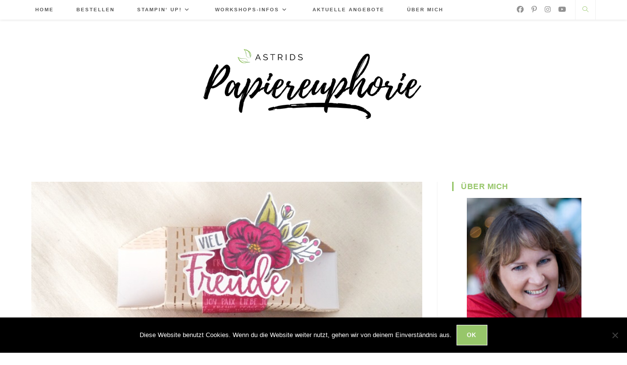

--- FILE ---
content_type: text/html; charset=UTF-8
request_url: https://www.astridspapiereuphorie.at/2020/12/selbstschliessende-goodies-paper-pumpkin/
body_size: 118122
content:
<!DOCTYPE html>
<html class="html" lang="de" prefix="og: https://ogp.me/ns#">
<head>
	<meta charset="UTF-8">
	<link rel="profile" href="https://gmpg.org/xfn/11">

		<style>img:is([sizes="auto" i], [sizes^="auto," i]) { contain-intrinsic-size: 3000px 1500px }</style>
	<meta name="viewport" content="width=device-width, initial-scale=1">
<!-- Suchmaschinen-Optimierung durch Rank Math PRO - https://rankmath.com/ -->
<title>Selbstschließende Goodies Paper Pumpkin - Astrids Papiereuphorie</title>
<meta name="description" content="Heute möchte ich euch kleine, selbstschließende Goodies zeigen, die ihr auch ganz einfach und großteils nur mit dem Material aus dem Paper Pumpkin-Set"/>
<meta name="robots" content="follow, index, max-snippet:-1, max-video-preview:-1, max-image-preview:large"/>
<link rel="canonical" href="https://www.astridspapiereuphorie.at/2020/12/selbstschliessende-goodies-paper-pumpkin/" />
<meta property="og:locale" content="de_DE" />
<meta property="og:type" content="article" />
<meta property="og:title" content="Selbstschließende Goodies Paper Pumpkin - Astrids Papiereuphorie" />
<meta property="og:description" content="Heute möchte ich euch kleine, selbstschließende Goodies zeigen, die ihr auch ganz einfach und großteils nur mit dem Material aus dem Paper Pumpkin-Set" />
<meta property="og:url" content="https://www.astridspapiereuphorie.at/2020/12/selbstschliessende-goodies-paper-pumpkin/" />
<meta property="og:site_name" content="Astrids Papiereuphorie" />
<meta property="article:publisher" content="https://www.facebook.com/astridspapiereuphorie/" />
<meta property="article:author" content="astridspapiereuphorie/" />
<meta property="article:tag" content="Anleitungen" />
<meta property="article:tag" content="Box" />
<meta property="article:tag" content="einfach so" />
<meta property="article:tag" content="Goodie" />
<meta property="article:tag" content="Paper Pumpkin" />
<meta property="article:tag" content="Stampin&#039; Up! Österreich" />
<meta property="article:tag" content="Tutorial" />
<meta property="article:tag" content="Verpackungen" />
<meta property="article:section" content="Anleitung/Video" />
<meta property="og:updated_time" content="2020-12-03T10:50:20+01:00" />
<meta property="og:image" content="https://www.astridspapiereuphorie.at/wp-content/uploads/2020/12/stampinup-goodie-weihnachten-christmas-paperpumpkin-astridspapiereuphorie-1_202012.jpg" />
<meta property="og:image:secure_url" content="https://www.astridspapiereuphorie.at/wp-content/uploads/2020/12/stampinup-goodie-weihnachten-christmas-paperpumpkin-astridspapiereuphorie-1_202012.jpg" />
<meta property="og:image:width" content="700" />
<meta property="og:image:height" content="525" />
<meta property="og:image:alt" content="goodies paper pumkin" />
<meta property="og:image:type" content="image/jpeg" />
<meta property="article:published_time" content="2020-12-03T10:40:12+01:00" />
<meta property="article:modified_time" content="2020-12-03T10:50:20+01:00" />
<meta name="twitter:card" content="summary_large_image" />
<meta name="twitter:title" content="Selbstschließende Goodies Paper Pumpkin - Astrids Papiereuphorie" />
<meta name="twitter:description" content="Heute möchte ich euch kleine, selbstschließende Goodies zeigen, die ihr auch ganz einfach und großteils nur mit dem Material aus dem Paper Pumpkin-Set" />
<meta name="twitter:image" content="https://www.astridspapiereuphorie.at/wp-content/uploads/2020/12/stampinup-goodie-weihnachten-christmas-paperpumpkin-astridspapiereuphorie-1_202012.jpg" />
<meta name="twitter:label1" content="Verfasst von" />
<meta name="twitter:data1" content="Astrid" />
<meta name="twitter:label2" content="Lesedauer" />
<meta name="twitter:data2" content="1 Minute" />
<script type="application/ld+json" class="rank-math-schema">{"@context":"https://schema.org","@graph":[{"@type":["Organization","Person"],"@id":"https://www.astridspapiereuphorie.at/#person","name":"Astrids Papiereuphorie","url":"https://www.astridspapiereuphorie.at","sameAs":["https://www.facebook.com/astridspapiereuphorie/"],"email":"office@astridspapiereuphorie.at","address":{"@type":"PostalAddress","addressLocality":"Wien","postalCode":"1210","addressCountry":"\u00d6sterreich"},"logo":{"@type":"ImageObject","@id":"https://www.astridspapiereuphorie.at/#logo","url":"https://www.astridspapiereuphorie.at/wp-content/uploads/2018/06/EW4_3_kl.png","contentUrl":"https://www.astridspapiereuphorie.at/wp-content/uploads/2018/06/EW4_3_kl.png","caption":"Astrids Papiereuphorie","inLanguage":"de","width":"1024","height":"370"},"telephone":"+4369910828414","image":{"@id":"https://www.astridspapiereuphorie.at/#logo"}},{"@type":"WebSite","@id":"https://www.astridspapiereuphorie.at/#website","url":"https://www.astridspapiereuphorie.at","name":"Astrids Papiereuphorie","publisher":{"@id":"https://www.astridspapiereuphorie.at/#person"},"inLanguage":"de"},{"@type":"ImageObject","@id":"https://www.astridspapiereuphorie.at/wp-content/uploads/2020/12/stampinup-goodie-weihnachten-christmas-paperpumpkin-astridspapiereuphorie-1_202012.jpg","url":"https://www.astridspapiereuphorie.at/wp-content/uploads/2020/12/stampinup-goodie-weihnachten-christmas-paperpumpkin-astridspapiereuphorie-1_202012.jpg","width":"700","height":"525","inLanguage":"de"},{"@type":"WebPage","@id":"https://www.astridspapiereuphorie.at/2020/12/selbstschliessende-goodies-paper-pumpkin/#webpage","url":"https://www.astridspapiereuphorie.at/2020/12/selbstschliessende-goodies-paper-pumpkin/","name":"Selbstschlie\u00dfende Goodies Paper Pumpkin - Astrids Papiereuphorie","datePublished":"2020-12-03T10:40:12+01:00","dateModified":"2020-12-03T10:50:20+01:00","isPartOf":{"@id":"https://www.astridspapiereuphorie.at/#website"},"primaryImageOfPage":{"@id":"https://www.astridspapiereuphorie.at/wp-content/uploads/2020/12/stampinup-goodie-weihnachten-christmas-paperpumpkin-astridspapiereuphorie-1_202012.jpg"},"inLanguage":"de"},{"@type":"Person","@id":"https://www.astridspapiereuphorie.at/2020/12/selbstschliessende-goodies-paper-pumpkin/#author","name":"Astrid","image":{"@type":"ImageObject","@id":"https://secure.gravatar.com/avatar/885c3a4564c66b353479fbe0be074df1?s=96&amp;d=mm&amp;r=g","url":"https://secure.gravatar.com/avatar/885c3a4564c66b353479fbe0be074df1?s=96&amp;d=mm&amp;r=g","caption":"Astrid","inLanguage":"de"},"sameAs":["https://www.astridspapiereuphorie.at","astridspapiereuphorie/"]},{"@type":"BlogPosting","headline":"Selbstschlie\u00dfende Goodies Paper Pumpkin - Astrids Papiereuphorie","keywords":"goodies paper pumkin","datePublished":"2020-12-03T10:40:12+01:00","dateModified":"2020-12-03T10:50:20+01:00","author":{"@id":"https://www.astridspapiereuphorie.at/2020/12/selbstschliessende-goodies-paper-pumpkin/#author","name":"Astrid"},"publisher":{"@id":"https://www.astridspapiereuphorie.at/#person"},"description":"Heute m\u00f6chte ich euch kleine, selbstschlie\u00dfende Goodies zeigen, die ihr auch ganz einfach und gro\u00dfteils nur mit dem Material aus dem Paper Pumpkin-Set","name":"Selbstschlie\u00dfende Goodies Paper Pumpkin - Astrids Papiereuphorie","@id":"https://www.astridspapiereuphorie.at/2020/12/selbstschliessende-goodies-paper-pumpkin/#richSnippet","isPartOf":{"@id":"https://www.astridspapiereuphorie.at/2020/12/selbstschliessende-goodies-paper-pumpkin/#webpage"},"image":{"@id":"https://www.astridspapiereuphorie.at/wp-content/uploads/2020/12/stampinup-goodie-weihnachten-christmas-paperpumpkin-astridspapiereuphorie-1_202012.jpg"},"inLanguage":"de","mainEntityOfPage":{"@id":"https://www.astridspapiereuphorie.at/2020/12/selbstschliessende-goodies-paper-pumpkin/#webpage"}}]}</script>
<!-- /Rank Math WordPress SEO Plugin -->

<link rel="alternate" type="application/rss+xml" title="Astrids Papiereuphorie &raquo; Feed" href="https://www.astridspapiereuphorie.at/feed/" />
<link rel="alternate" type="application/rss+xml" title="Astrids Papiereuphorie &raquo; Kommentar-Feed" href="https://www.astridspapiereuphorie.at/comments/feed/" />
<link rel="alternate" type="application/rss+xml" title="Astrids Papiereuphorie &raquo; Kommentar-Feed zu Selbstschließende Goodies Paper Pumpkin" href="https://www.astridspapiereuphorie.at/2020/12/selbstschliessende-goodies-paper-pumpkin/feed/" />
<link rel='stylesheet' id='wp-block-library-css' href='https://www.astridspapiereuphorie.at/wp-includes/css/dist/block-library/style.min.css?ver=6.7.4' media='all' />
<style id='wp-block-library-theme-inline-css'>
.wp-block-audio :where(figcaption){color:#555;font-size:13px;text-align:center}.is-dark-theme .wp-block-audio :where(figcaption){color:#ffffffa6}.wp-block-audio{margin:0 0 1em}.wp-block-code{border:1px solid #ccc;border-radius:4px;font-family:Menlo,Consolas,monaco,monospace;padding:.8em 1em}.wp-block-embed :where(figcaption){color:#555;font-size:13px;text-align:center}.is-dark-theme .wp-block-embed :where(figcaption){color:#ffffffa6}.wp-block-embed{margin:0 0 1em}.blocks-gallery-caption{color:#555;font-size:13px;text-align:center}.is-dark-theme .blocks-gallery-caption{color:#ffffffa6}:root :where(.wp-block-image figcaption){color:#555;font-size:13px;text-align:center}.is-dark-theme :root :where(.wp-block-image figcaption){color:#ffffffa6}.wp-block-image{margin:0 0 1em}.wp-block-pullquote{border-bottom:4px solid;border-top:4px solid;color:currentColor;margin-bottom:1.75em}.wp-block-pullquote cite,.wp-block-pullquote footer,.wp-block-pullquote__citation{color:currentColor;font-size:.8125em;font-style:normal;text-transform:uppercase}.wp-block-quote{border-left:.25em solid;margin:0 0 1.75em;padding-left:1em}.wp-block-quote cite,.wp-block-quote footer{color:currentColor;font-size:.8125em;font-style:normal;position:relative}.wp-block-quote:where(.has-text-align-right){border-left:none;border-right:.25em solid;padding-left:0;padding-right:1em}.wp-block-quote:where(.has-text-align-center){border:none;padding-left:0}.wp-block-quote.is-large,.wp-block-quote.is-style-large,.wp-block-quote:where(.is-style-plain){border:none}.wp-block-search .wp-block-search__label{font-weight:700}.wp-block-search__button{border:1px solid #ccc;padding:.375em .625em}:where(.wp-block-group.has-background){padding:1.25em 2.375em}.wp-block-separator.has-css-opacity{opacity:.4}.wp-block-separator{border:none;border-bottom:2px solid;margin-left:auto;margin-right:auto}.wp-block-separator.has-alpha-channel-opacity{opacity:1}.wp-block-separator:not(.is-style-wide):not(.is-style-dots){width:100px}.wp-block-separator.has-background:not(.is-style-dots){border-bottom:none;height:1px}.wp-block-separator.has-background:not(.is-style-wide):not(.is-style-dots){height:2px}.wp-block-table{margin:0 0 1em}.wp-block-table td,.wp-block-table th{word-break:normal}.wp-block-table :where(figcaption){color:#555;font-size:13px;text-align:center}.is-dark-theme .wp-block-table :where(figcaption){color:#ffffffa6}.wp-block-video :where(figcaption){color:#555;font-size:13px;text-align:center}.is-dark-theme .wp-block-video :where(figcaption){color:#ffffffa6}.wp-block-video{margin:0 0 1em}:root :where(.wp-block-template-part.has-background){margin-bottom:0;margin-top:0;padding:1.25em 2.375em}
</style>
<style id='classic-theme-styles-inline-css'>
/*! This file is auto-generated */
.wp-block-button__link{color:#fff;background-color:#32373c;border-radius:9999px;box-shadow:none;text-decoration:none;padding:calc(.667em + 2px) calc(1.333em + 2px);font-size:1.125em}.wp-block-file__button{background:#32373c;color:#fff;text-decoration:none}
</style>
<style id='global-styles-inline-css'>
:root{--wp--preset--aspect-ratio--square: 1;--wp--preset--aspect-ratio--4-3: 4/3;--wp--preset--aspect-ratio--3-4: 3/4;--wp--preset--aspect-ratio--3-2: 3/2;--wp--preset--aspect-ratio--2-3: 2/3;--wp--preset--aspect-ratio--16-9: 16/9;--wp--preset--aspect-ratio--9-16: 9/16;--wp--preset--color--black: #000000;--wp--preset--color--cyan-bluish-gray: #abb8c3;--wp--preset--color--white: #ffffff;--wp--preset--color--pale-pink: #f78da7;--wp--preset--color--vivid-red: #cf2e2e;--wp--preset--color--luminous-vivid-orange: #ff6900;--wp--preset--color--luminous-vivid-amber: #fcb900;--wp--preset--color--light-green-cyan: #7bdcb5;--wp--preset--color--vivid-green-cyan: #00d084;--wp--preset--color--pale-cyan-blue: #8ed1fc;--wp--preset--color--vivid-cyan-blue: #0693e3;--wp--preset--color--vivid-purple: #9b51e0;--wp--preset--gradient--vivid-cyan-blue-to-vivid-purple: linear-gradient(135deg,rgba(6,147,227,1) 0%,rgb(155,81,224) 100%);--wp--preset--gradient--light-green-cyan-to-vivid-green-cyan: linear-gradient(135deg,rgb(122,220,180) 0%,rgb(0,208,130) 100%);--wp--preset--gradient--luminous-vivid-amber-to-luminous-vivid-orange: linear-gradient(135deg,rgba(252,185,0,1) 0%,rgba(255,105,0,1) 100%);--wp--preset--gradient--luminous-vivid-orange-to-vivid-red: linear-gradient(135deg,rgba(255,105,0,1) 0%,rgb(207,46,46) 100%);--wp--preset--gradient--very-light-gray-to-cyan-bluish-gray: linear-gradient(135deg,rgb(238,238,238) 0%,rgb(169,184,195) 100%);--wp--preset--gradient--cool-to-warm-spectrum: linear-gradient(135deg,rgb(74,234,220) 0%,rgb(151,120,209) 20%,rgb(207,42,186) 40%,rgb(238,44,130) 60%,rgb(251,105,98) 80%,rgb(254,248,76) 100%);--wp--preset--gradient--blush-light-purple: linear-gradient(135deg,rgb(255,206,236) 0%,rgb(152,150,240) 100%);--wp--preset--gradient--blush-bordeaux: linear-gradient(135deg,rgb(254,205,165) 0%,rgb(254,45,45) 50%,rgb(107,0,62) 100%);--wp--preset--gradient--luminous-dusk: linear-gradient(135deg,rgb(255,203,112) 0%,rgb(199,81,192) 50%,rgb(65,88,208) 100%);--wp--preset--gradient--pale-ocean: linear-gradient(135deg,rgb(255,245,203) 0%,rgb(182,227,212) 50%,rgb(51,167,181) 100%);--wp--preset--gradient--electric-grass: linear-gradient(135deg,rgb(202,248,128) 0%,rgb(113,206,126) 100%);--wp--preset--gradient--midnight: linear-gradient(135deg,rgb(2,3,129) 0%,rgb(40,116,252) 100%);--wp--preset--font-size--small: 13px;--wp--preset--font-size--medium: 20px;--wp--preset--font-size--large: 36px;--wp--preset--font-size--x-large: 42px;--wp--preset--spacing--20: 0.44rem;--wp--preset--spacing--30: 0.67rem;--wp--preset--spacing--40: 1rem;--wp--preset--spacing--50: 1.5rem;--wp--preset--spacing--60: 2.25rem;--wp--preset--spacing--70: 3.38rem;--wp--preset--spacing--80: 5.06rem;--wp--preset--shadow--natural: 6px 6px 9px rgba(0, 0, 0, 0.2);--wp--preset--shadow--deep: 12px 12px 50px rgba(0, 0, 0, 0.4);--wp--preset--shadow--sharp: 6px 6px 0px rgba(0, 0, 0, 0.2);--wp--preset--shadow--outlined: 6px 6px 0px -3px rgba(255, 255, 255, 1), 6px 6px rgba(0, 0, 0, 1);--wp--preset--shadow--crisp: 6px 6px 0px rgba(0, 0, 0, 1);}:where(.is-layout-flex){gap: 0.5em;}:where(.is-layout-grid){gap: 0.5em;}body .is-layout-flex{display: flex;}.is-layout-flex{flex-wrap: wrap;align-items: center;}.is-layout-flex > :is(*, div){margin: 0;}body .is-layout-grid{display: grid;}.is-layout-grid > :is(*, div){margin: 0;}:where(.wp-block-columns.is-layout-flex){gap: 2em;}:where(.wp-block-columns.is-layout-grid){gap: 2em;}:where(.wp-block-post-template.is-layout-flex){gap: 1.25em;}:where(.wp-block-post-template.is-layout-grid){gap: 1.25em;}.has-black-color{color: var(--wp--preset--color--black) !important;}.has-cyan-bluish-gray-color{color: var(--wp--preset--color--cyan-bluish-gray) !important;}.has-white-color{color: var(--wp--preset--color--white) !important;}.has-pale-pink-color{color: var(--wp--preset--color--pale-pink) !important;}.has-vivid-red-color{color: var(--wp--preset--color--vivid-red) !important;}.has-luminous-vivid-orange-color{color: var(--wp--preset--color--luminous-vivid-orange) !important;}.has-luminous-vivid-amber-color{color: var(--wp--preset--color--luminous-vivid-amber) !important;}.has-light-green-cyan-color{color: var(--wp--preset--color--light-green-cyan) !important;}.has-vivid-green-cyan-color{color: var(--wp--preset--color--vivid-green-cyan) !important;}.has-pale-cyan-blue-color{color: var(--wp--preset--color--pale-cyan-blue) !important;}.has-vivid-cyan-blue-color{color: var(--wp--preset--color--vivid-cyan-blue) !important;}.has-vivid-purple-color{color: var(--wp--preset--color--vivid-purple) !important;}.has-black-background-color{background-color: var(--wp--preset--color--black) !important;}.has-cyan-bluish-gray-background-color{background-color: var(--wp--preset--color--cyan-bluish-gray) !important;}.has-white-background-color{background-color: var(--wp--preset--color--white) !important;}.has-pale-pink-background-color{background-color: var(--wp--preset--color--pale-pink) !important;}.has-vivid-red-background-color{background-color: var(--wp--preset--color--vivid-red) !important;}.has-luminous-vivid-orange-background-color{background-color: var(--wp--preset--color--luminous-vivid-orange) !important;}.has-luminous-vivid-amber-background-color{background-color: var(--wp--preset--color--luminous-vivid-amber) !important;}.has-light-green-cyan-background-color{background-color: var(--wp--preset--color--light-green-cyan) !important;}.has-vivid-green-cyan-background-color{background-color: var(--wp--preset--color--vivid-green-cyan) !important;}.has-pale-cyan-blue-background-color{background-color: var(--wp--preset--color--pale-cyan-blue) !important;}.has-vivid-cyan-blue-background-color{background-color: var(--wp--preset--color--vivid-cyan-blue) !important;}.has-vivid-purple-background-color{background-color: var(--wp--preset--color--vivid-purple) !important;}.has-black-border-color{border-color: var(--wp--preset--color--black) !important;}.has-cyan-bluish-gray-border-color{border-color: var(--wp--preset--color--cyan-bluish-gray) !important;}.has-white-border-color{border-color: var(--wp--preset--color--white) !important;}.has-pale-pink-border-color{border-color: var(--wp--preset--color--pale-pink) !important;}.has-vivid-red-border-color{border-color: var(--wp--preset--color--vivid-red) !important;}.has-luminous-vivid-orange-border-color{border-color: var(--wp--preset--color--luminous-vivid-orange) !important;}.has-luminous-vivid-amber-border-color{border-color: var(--wp--preset--color--luminous-vivid-amber) !important;}.has-light-green-cyan-border-color{border-color: var(--wp--preset--color--light-green-cyan) !important;}.has-vivid-green-cyan-border-color{border-color: var(--wp--preset--color--vivid-green-cyan) !important;}.has-pale-cyan-blue-border-color{border-color: var(--wp--preset--color--pale-cyan-blue) !important;}.has-vivid-cyan-blue-border-color{border-color: var(--wp--preset--color--vivid-cyan-blue) !important;}.has-vivid-purple-border-color{border-color: var(--wp--preset--color--vivid-purple) !important;}.has-vivid-cyan-blue-to-vivid-purple-gradient-background{background: var(--wp--preset--gradient--vivid-cyan-blue-to-vivid-purple) !important;}.has-light-green-cyan-to-vivid-green-cyan-gradient-background{background: var(--wp--preset--gradient--light-green-cyan-to-vivid-green-cyan) !important;}.has-luminous-vivid-amber-to-luminous-vivid-orange-gradient-background{background: var(--wp--preset--gradient--luminous-vivid-amber-to-luminous-vivid-orange) !important;}.has-luminous-vivid-orange-to-vivid-red-gradient-background{background: var(--wp--preset--gradient--luminous-vivid-orange-to-vivid-red) !important;}.has-very-light-gray-to-cyan-bluish-gray-gradient-background{background: var(--wp--preset--gradient--very-light-gray-to-cyan-bluish-gray) !important;}.has-cool-to-warm-spectrum-gradient-background{background: var(--wp--preset--gradient--cool-to-warm-spectrum) !important;}.has-blush-light-purple-gradient-background{background: var(--wp--preset--gradient--blush-light-purple) !important;}.has-blush-bordeaux-gradient-background{background: var(--wp--preset--gradient--blush-bordeaux) !important;}.has-luminous-dusk-gradient-background{background: var(--wp--preset--gradient--luminous-dusk) !important;}.has-pale-ocean-gradient-background{background: var(--wp--preset--gradient--pale-ocean) !important;}.has-electric-grass-gradient-background{background: var(--wp--preset--gradient--electric-grass) !important;}.has-midnight-gradient-background{background: var(--wp--preset--gradient--midnight) !important;}.has-small-font-size{font-size: var(--wp--preset--font-size--small) !important;}.has-medium-font-size{font-size: var(--wp--preset--font-size--medium) !important;}.has-large-font-size{font-size: var(--wp--preset--font-size--large) !important;}.has-x-large-font-size{font-size: var(--wp--preset--font-size--x-large) !important;}
:where(.wp-block-post-template.is-layout-flex){gap: 1.25em;}:where(.wp-block-post-template.is-layout-grid){gap: 1.25em;}
:where(.wp-block-columns.is-layout-flex){gap: 2em;}:where(.wp-block-columns.is-layout-grid){gap: 2em;}
:root :where(.wp-block-pullquote){font-size: 1.5em;line-height: 1.6;}
</style>
<link rel='stylesheet' id='cookie-notice-front-css' href='https://www.astridspapiereuphorie.at/wp-content/plugins/cookie-notice/css/front.min.css?ver=2.5.11' media='all' />
<link rel='stylesheet' id='font-awesome-css' href='https://www.astridspapiereuphorie.at/wp-content/themes/oceanwp/assets/fonts/fontawesome/css/all.min.css?ver=6.7.2' media='all' />
<link rel='stylesheet' id='simple-line-icons-css' href='https://www.astridspapiereuphorie.at/wp-content/themes/oceanwp/assets/css/third/simple-line-icons.min.css?ver=2.4.0' media='all' />
<link rel='stylesheet' id='oceanwp-style-css' href='https://www.astridspapiereuphorie.at/wp-content/themes/oceanwp/assets/css/style.min.css?ver=4.1.4' media='all' />
<script id="cookie-notice-front-js-before">
var cnArgs = {"ajaxUrl":"https:\/\/www.astridspapiereuphorie.at\/wp-admin\/admin-ajax.php","nonce":"1aa5aef987","hideEffect":"fade","position":"bottom","onScroll":false,"onScrollOffset":100,"onClick":false,"cookieName":"cookie_notice_accepted","cookieTime":86400,"cookieTimeRejected":86400,"globalCookie":false,"redirection":false,"cache":false,"revokeCookies":false,"revokeCookiesOpt":"automatic"};
</script>
<script src="https://www.astridspapiereuphorie.at/wp-content/plugins/cookie-notice/js/front.min.js?ver=2.5.11" id="cookie-notice-front-js"></script>
<script src="https://www.astridspapiereuphorie.at/wp-includes/js/jquery/jquery.min.js?ver=3.7.1" id="jquery-core-js"></script>
<script src="https://www.astridspapiereuphorie.at/wp-includes/js/jquery/jquery-migrate.min.js?ver=3.4.1" id="jquery-migrate-js"></script>
<link rel="https://api.w.org/" href="https://www.astridspapiereuphorie.at/wp-json/" /><link rel="alternate" title="JSON" type="application/json" href="https://www.astridspapiereuphorie.at/wp-json/wp/v2/posts/15524" /><link rel="EditURI" type="application/rsd+xml" title="RSD" href="https://www.astridspapiereuphorie.at/xmlrpc.php?rsd" />
<link rel='shortlink' href='https://www.astridspapiereuphorie.at/?p=15524' />
<link rel="alternate" title="oEmbed (JSON)" type="application/json+oembed" href="https://www.astridspapiereuphorie.at/wp-json/oembed/1.0/embed?url=https%3A%2F%2Fwww.astridspapiereuphorie.at%2F2020%2F12%2Fselbstschliessende-goodies-paper-pumpkin%2F" />
<link rel="alternate" title="oEmbed (XML)" type="text/xml+oembed" href="https://www.astridspapiereuphorie.at/wp-json/oembed/1.0/embed?url=https%3A%2F%2Fwww.astridspapiereuphorie.at%2F2020%2F12%2Fselbstschliessende-goodies-paper-pumpkin%2F&#038;format=xml" />
<!-- OceanWP CSS -->
<style type="text/css">
/* Colors */a:hover,a.light:hover,.theme-heading .text::before,.theme-heading .text::after,#top-bar-content >a:hover,#top-bar-social li.oceanwp-email a:hover,#site-navigation-wrap .dropdown-menu >li >a:hover,#site-header.medium-header #medium-searchform button:hover,.oceanwp-mobile-menu-icon a:hover,.blog-entry.post .blog-entry-header .entry-title a:hover,.blog-entry.post .blog-entry-readmore a:hover,.blog-entry.thumbnail-entry .blog-entry-category a,ul.meta li a:hover,.dropcap,.single nav.post-navigation .nav-links .title,body .related-post-title a:hover,body #wp-calendar caption,body .contact-info-widget.default i,body .contact-info-widget.big-icons i,body .custom-links-widget .oceanwp-custom-links li a:hover,body .custom-links-widget .oceanwp-custom-links li a:hover:before,body .posts-thumbnails-widget li a:hover,body .social-widget li.oceanwp-email a:hover,.comment-author .comment-meta .comment-reply-link,#respond #cancel-comment-reply-link:hover,#footer-widgets .footer-box a:hover,#footer-bottom a:hover,#footer-bottom #footer-bottom-menu a:hover,.sidr a:hover,.sidr-class-dropdown-toggle:hover,.sidr-class-menu-item-has-children.active >a,.sidr-class-menu-item-has-children.active >a >.sidr-class-dropdown-toggle,input[type=checkbox]:checked:before{color:#b7f082}.single nav.post-navigation .nav-links .title .owp-icon use,.blog-entry.post .blog-entry-readmore a:hover .owp-icon use,body .contact-info-widget.default .owp-icon use,body .contact-info-widget.big-icons .owp-icon use{stroke:#b7f082}input[type="button"],input[type="reset"],input[type="submit"],button[type="submit"],.button,#site-navigation-wrap .dropdown-menu >li.btn >a >span,.thumbnail:hover i,.thumbnail:hover .link-post-svg-icon,.post-quote-content,.omw-modal .omw-close-modal,body .contact-info-widget.big-icons li:hover i,body .contact-info-widget.big-icons li:hover .owp-icon,body div.wpforms-container-full .wpforms-form input[type=submit],body div.wpforms-container-full .wpforms-form button[type=submit],body div.wpforms-container-full .wpforms-form .wpforms-page-button,.woocommerce-cart .wp-element-button,.woocommerce-checkout .wp-element-button,.wp-block-button__link{background-color:#b7f082}.widget-title{border-color:#b7f082}blockquote{border-color:#b7f082}.wp-block-quote{border-color:#b7f082}#searchform-dropdown{border-color:#b7f082}.dropdown-menu .sub-menu{border-color:#b7f082}.blog-entry.large-entry .blog-entry-readmore a:hover{border-color:#b7f082}.oceanwp-newsletter-form-wrap input[type="email"]:focus{border-color:#b7f082}.social-widget li.oceanwp-email a:hover{border-color:#b7f082}#respond #cancel-comment-reply-link:hover{border-color:#b7f082}body .contact-info-widget.big-icons li:hover i{border-color:#b7f082}body .contact-info-widget.big-icons li:hover .owp-icon{border-color:#b7f082}#footer-widgets .oceanwp-newsletter-form-wrap input[type="email"]:focus{border-color:#b7f082}input[type="button"]:hover,input[type="reset"]:hover,input[type="submit"]:hover,button[type="submit"]:hover,input[type="button"]:focus,input[type="reset"]:focus,input[type="submit"]:focus,button[type="submit"]:focus,.button:hover,.button:focus,#site-navigation-wrap .dropdown-menu >li.btn >a:hover >span,.post-quote-author,.omw-modal .omw-close-modal:hover,body div.wpforms-container-full .wpforms-form input[type=submit]:hover,body div.wpforms-container-full .wpforms-form button[type=submit]:hover,body div.wpforms-container-full .wpforms-form .wpforms-page-button:hover,.woocommerce-cart .wp-element-button:hover,.woocommerce-checkout .wp-element-button:hover,.wp-block-button__link:hover{background-color:#b7f082}a{color:#97c66a}a .owp-icon use{stroke:#97c66a}a:hover{color:#b7f082}a:hover .owp-icon use{stroke:#b7f082}body .theme-button,body input[type="submit"],body button[type="submit"],body button,body .button,body div.wpforms-container-full .wpforms-form input[type=submit],body div.wpforms-container-full .wpforms-form button[type=submit],body div.wpforms-container-full .wpforms-form .wpforms-page-button,.woocommerce-cart .wp-element-button,.woocommerce-checkout .wp-element-button,.wp-block-button__link{background-color:#97c66a}body .theme-button:hover,body input[type="submit"]:hover,body button[type="submit"]:hover,body button:hover,body .button:hover,body div.wpforms-container-full .wpforms-form input[type=submit]:hover,body div.wpforms-container-full .wpforms-form input[type=submit]:active,body div.wpforms-container-full .wpforms-form button[type=submit]:hover,body div.wpforms-container-full .wpforms-form button[type=submit]:active,body div.wpforms-container-full .wpforms-form .wpforms-page-button:hover,body div.wpforms-container-full .wpforms-form .wpforms-page-button:active,.woocommerce-cart .wp-element-button:hover,.woocommerce-checkout .wp-element-button:hover,.wp-block-button__link:hover{background-color:#b7f082}body .theme-button,body input[type="submit"],body button[type="submit"],body button,body .button,body div.wpforms-container-full .wpforms-form input[type=submit],body div.wpforms-container-full .wpforms-form button[type=submit],body div.wpforms-container-full .wpforms-form .wpforms-page-button,.woocommerce-cart .wp-element-button,.woocommerce-checkout .wp-element-button,.wp-block-button__link{border-color:#ffffff}body .theme-button:hover,body input[type="submit"]:hover,body button[type="submit"]:hover,body button:hover,body .button:hover,body div.wpforms-container-full .wpforms-form input[type=submit]:hover,body div.wpforms-container-full .wpforms-form input[type=submit]:active,body div.wpforms-container-full .wpforms-form button[type=submit]:hover,body div.wpforms-container-full .wpforms-form button[type=submit]:active,body div.wpforms-container-full .wpforms-form .wpforms-page-button:hover,body div.wpforms-container-full .wpforms-form .wpforms-page-button:active,.woocommerce-cart .wp-element-button:hover,.woocommerce-checkout .wp-element-button:hover,.wp-block-button__link:hover{border-color:#ffffff}h1,h2,h3,h4,h5,h6,.theme-heading,.widget-title,.oceanwp-widget-recent-posts-title,.comment-reply-title,.entry-title,.sidebar-box .widget-title{color:#97c66a}/* OceanWP Style Settings CSS */.theme-button,input[type="submit"],button[type="submit"],button,.button,body div.wpforms-container-full .wpforms-form input[type=submit],body div.wpforms-container-full .wpforms-form button[type=submit],body div.wpforms-container-full .wpforms-form .wpforms-page-button{border-style:solid}.theme-button,input[type="submit"],button[type="submit"],button,.button,body div.wpforms-container-full .wpforms-form input[type=submit],body div.wpforms-container-full .wpforms-form button[type=submit],body div.wpforms-container-full .wpforms-form .wpforms-page-button{border-width:1px}form input[type="text"],form input[type="password"],form input[type="email"],form input[type="url"],form input[type="date"],form input[type="month"],form input[type="time"],form input[type="datetime"],form input[type="datetime-local"],form input[type="week"],form input[type="number"],form input[type="search"],form input[type="tel"],form input[type="color"],form select,form textarea,.woocommerce .woocommerce-checkout .select2-container--default .select2-selection--single{border-style:solid}body div.wpforms-container-full .wpforms-form input[type=date],body div.wpforms-container-full .wpforms-form input[type=datetime],body div.wpforms-container-full .wpforms-form input[type=datetime-local],body div.wpforms-container-full .wpforms-form input[type=email],body div.wpforms-container-full .wpforms-form input[type=month],body div.wpforms-container-full .wpforms-form input[type=number],body div.wpforms-container-full .wpforms-form input[type=password],body div.wpforms-container-full .wpforms-form input[type=range],body div.wpforms-container-full .wpforms-form input[type=search],body div.wpforms-container-full .wpforms-form input[type=tel],body div.wpforms-container-full .wpforms-form input[type=text],body div.wpforms-container-full .wpforms-form input[type=time],body div.wpforms-container-full .wpforms-form input[type=url],body div.wpforms-container-full .wpforms-form input[type=week],body div.wpforms-container-full .wpforms-form select,body div.wpforms-container-full .wpforms-form textarea{border-style:solid}form input[type="text"],form input[type="password"],form input[type="email"],form input[type="url"],form input[type="date"],form input[type="month"],form input[type="time"],form input[type="datetime"],form input[type="datetime-local"],form input[type="week"],form input[type="number"],form input[type="search"],form input[type="tel"],form input[type="color"],form select,form textarea{border-radius:3px}body div.wpforms-container-full .wpforms-form input[type=date],body div.wpforms-container-full .wpforms-form input[type=datetime],body div.wpforms-container-full .wpforms-form input[type=datetime-local],body div.wpforms-container-full .wpforms-form input[type=email],body div.wpforms-container-full .wpforms-form input[type=month],body div.wpforms-container-full .wpforms-form input[type=number],body div.wpforms-container-full .wpforms-form input[type=password],body div.wpforms-container-full .wpforms-form input[type=range],body div.wpforms-container-full .wpforms-form input[type=search],body div.wpforms-container-full .wpforms-form input[type=tel],body div.wpforms-container-full .wpforms-form input[type=text],body div.wpforms-container-full .wpforms-form input[type=time],body div.wpforms-container-full .wpforms-form input[type=url],body div.wpforms-container-full .wpforms-form input[type=week],body div.wpforms-container-full .wpforms-form select,body div.wpforms-container-full .wpforms-form textarea{border-radius:3px}.page-numbers a,.page-numbers span:not(.elementor-screen-only),.page-links span{font-size:14px}@media (max-width:768px){.page-numbers a,.page-numbers span:not(.elementor-screen-only),.page-links span{font-size:px}}@media (max-width:480px){.page-numbers a,.page-numbers span:not(.elementor-screen-only),.page-links span{font-size:px}}/* Header */#site-header.has-header-media .overlay-header-media{background-color:rgba(0,0,0,0)}.effect-two #site-navigation-wrap .dropdown-menu >li >a.menu-link >span:after,.effect-eight #site-navigation-wrap .dropdown-menu >li >a.menu-link >span:before,.effect-eight #site-navigation-wrap .dropdown-menu >li >a.menu-link >span:after{background-color:#97c66a}.effect-six #site-navigation-wrap .dropdown-menu >li >a.menu-link >span:before,.effect-six #site-navigation-wrap .dropdown-menu >li >a.menu-link >span:after{border-color:#97c66a}.effect-ten #site-navigation-wrap .dropdown-menu >li >a.menu-link:hover >span,.effect-ten #site-navigation-wrap .dropdown-menu >li.sfHover >a.menu-link >span{-webkit-box-shadow:0 0 10px 4px #97c66a;-moz-box-shadow:0 0 10px 4px #97c66a;box-shadow:0 0 10px 4px #97c66a}#site-navigation-wrap .dropdown-menu >li >a:hover,.oceanwp-mobile-menu-icon a:hover,#searchform-header-replace-close:hover{color:#97c66a}#site-navigation-wrap .dropdown-menu >li >a:hover .owp-icon use,.oceanwp-mobile-menu-icon a:hover .owp-icon use,#searchform-header-replace-close:hover .owp-icon use{stroke:#97c66a}.dropdown-menu .sub-menu{min-width:240px}.dropdown-menu .sub-menu,#searchform-dropdown,.current-shop-items-dropdown{border-color:#97c66a}body .sidr a:hover,body .sidr-class-dropdown-toggle:hover,body .sidr-class-dropdown-toggle .fa,body .sidr-class-menu-item-has-children.active >a,body .sidr-class-menu-item-has-children.active >a >.sidr-class-dropdown-toggle,#mobile-dropdown ul li a:hover,#mobile-dropdown ul li a .dropdown-toggle:hover,#mobile-dropdown .menu-item-has-children.active >a,#mobile-dropdown .menu-item-has-children.active >a >.dropdown-toggle,#mobile-fullscreen ul li a:hover,#mobile-fullscreen .oceanwp-social-menu.simple-social ul li a:hover{color:#97c66a}#mobile-fullscreen a.close:hover .close-icon-inner,#mobile-fullscreen a.close:hover .close-icon-inner::after{background-color:#97c66a}/* Blog CSS */.ocean-single-post-header ul.meta-item li a:hover{color:#333333}/* Sidebar */.widget-area .sidebar-box,.separate-layout .sidebar-box{margin-bottom:30px}.widget-title{border-color:#97c66a}.widget-title{margin-bottom:14px}/* Footer Widgets */#footer-widgets .footer-box a:hover,#footer-widgets a:hover{color:#cccccc}/* Footer Copyright */#footer-bottom,#footer-bottom p{color:#aaaaaa}#footer-bottom a,#footer-bottom #footer-bottom-menu a{color:#97c66a}/* Typography */body{font-size:14px;line-height:1.8}h1,h2,h3,h4,h5,h6,.theme-heading,.widget-title,.oceanwp-widget-recent-posts-title,.comment-reply-title,.entry-title,.sidebar-box .widget-title{line-height:1.4;font-weight:700;text-transform:uppercase}h1{font-size:23px;line-height:1.4}h2{font-size:20px;line-height:1.4}h3{font-size:18px;line-height:1.4}h4{font-size:17px;line-height:1.4}h5{font-size:14px;line-height:1.4}h6{font-size:15px;line-height:1.4}.page-header .page-header-title,.page-header.background-image-page-header .page-header-title{font-size:32px;line-height:1.4}.page-header .page-subheading{font-size:15px;line-height:1.8}.site-breadcrumbs,.site-breadcrumbs a{font-size:13px;line-height:1.4}#top-bar-content,#top-bar-social-alt{font-size:12px;line-height:1.8}#site-logo a.site-logo-text{font-size:24px;line-height:1.8}.dropdown-menu ul li a.menu-link,#site-header.full_screen-header .fs-dropdown-menu ul.sub-menu li a{font-size:12px;line-height:1.2;letter-spacing:.6px}.sidr-class-dropdown-menu li a,a.sidr-class-toggle-sidr-close,#mobile-dropdown ul li a,body #mobile-fullscreen ul li a{font-size:15px;line-height:1.8}.blog-entry.post .blog-entry-header .entry-title a{font-size:24px;line-height:1.4}.ocean-single-post-header .single-post-title{font-size:34px;line-height:1.4;letter-spacing:.6px}.ocean-single-post-header ul.meta-item li,.ocean-single-post-header ul.meta-item li a{font-size:13px;line-height:1.4;letter-spacing:.6px}.ocean-single-post-header .post-author-name,.ocean-single-post-header .post-author-name a{font-size:14px;line-height:1.4;letter-spacing:.6px}.ocean-single-post-header .post-author-description{font-size:12px;line-height:1.4;letter-spacing:.6px}.single-post .entry-title{line-height:1.4;letter-spacing:.6px}.single-post ul.meta li,.single-post ul.meta li a{font-size:14px;line-height:1.4;letter-spacing:.6px}.sidebar-box .widget-title,.sidebar-box.widget_block .wp-block-heading{font-size:16px;line-height:1.2;letter-spacing:.5px}#footer-widgets .footer-box .widget-title{font-size:13px;line-height:1;letter-spacing:1px}#footer-bottom #copyright{font-size:12px;line-height:1}#footer-bottom #footer-bottom-menu{font-size:12px;line-height:1}.woocommerce-store-notice.demo_store{line-height:2;letter-spacing:1.5px}.demo_store .woocommerce-store-notice__dismiss-link{line-height:2;letter-spacing:1.5px}.woocommerce ul.products li.product li.title h2,.woocommerce ul.products li.product li.title a{font-size:14px;line-height:1.5}.woocommerce ul.products li.product li.category,.woocommerce ul.products li.product li.category a{font-size:12px;line-height:1}.woocommerce ul.products li.product .price{font-size:18px;line-height:1}.woocommerce ul.products li.product .button,.woocommerce ul.products li.product .product-inner .added_to_cart{font-size:12px;line-height:1.5;letter-spacing:1px}.woocommerce ul.products li.owp-woo-cond-notice span,.woocommerce ul.products li.owp-woo-cond-notice a{font-size:16px;line-height:1;letter-spacing:1px;font-weight:600;text-transform:capitalize}.woocommerce div.product .product_title{font-size:24px;line-height:1.4;letter-spacing:.6px}.woocommerce div.product p.price{font-size:36px;line-height:1}.woocommerce .owp-btn-normal .summary form button.button,.woocommerce .owp-btn-big .summary form button.button,.woocommerce .owp-btn-very-big .summary form button.button{font-size:12px;line-height:1.5;letter-spacing:1px;text-transform:uppercase}.woocommerce div.owp-woo-single-cond-notice span,.woocommerce div.owp-woo-single-cond-notice a{font-size:18px;line-height:2;letter-spacing:1.5px;font-weight:600;text-transform:capitalize}
</style></head>

<body class="post-template-default single single-post postid-15524 single-format-standard wp-custom-logo wp-embed-responsive cookies-not-set oceanwp-theme dropdown-mobile top-header-style no-header-border default-breakpoint has-sidebar content-right-sidebar post-in-category-anleitungvideo post-in-category-anleitungen post-in-category-boxen post-in-category-einfach-so post-in-category-goodies post-in-category-paper-pumpkin post-in-category-stampin-up-oesterreich post-in-category-tutorials post-in-category-verpackungen post-in-category-weihnachten page-header-disabled has-breadcrumbs has-blog-grid pagination-center" itemscope="itemscope" itemtype="https://schema.org/Article">

	
	
	<div id="outer-wrap" class="site clr">

		<a class="skip-link screen-reader-text" href="#main">Zum Inhalt springen</a>

		
		<div id="wrap" class="clr">

			
			
<header id="site-header" class="top-header has-social effect-ten clr" data-height="74" itemscope="itemscope" itemtype="https://schema.org/WPHeader" role="banner">

	
		

<div class="header-top clr">

	
	<div id="site-header-inner" class="clr container">

		
		<div class="left clr">

			<div class="inner">

							<div id="site-navigation-wrap" class="clr">
			
			
			
			<nav id="site-navigation" class="navigation main-navigation clr" itemscope="itemscope" itemtype="https://schema.org/SiteNavigationElement" role="navigation" >

				<ul id="menu-test" class="main-menu dropdown-menu sf-menu"><li id="menu-item-9574" class="menu-item menu-item-type-custom menu-item-object-custom menu-item-home menu-item-9574"><a href="https://www.astridspapiereuphorie.at/" class="menu-link"><span class="text-wrap">Home</span></a></li><li id="menu-item-334" class="menu-item menu-item-type-post_type menu-item-object-page menu-item-334"><a href="https://www.astridspapiereuphorie.at/stampin-up-produkte-bestellen/" class="menu-link"><span class="text-wrap">Bestellen</span></a></li><li id="menu-item-9575" class="menu-item menu-item-type-custom menu-item-object-custom menu-item-has-children dropdown menu-item-9575"><a href="#" class="menu-link"><span class="text-wrap">Stampin&#8216; Up!<i class="nav-arrow fa fa-angle-down" aria-hidden="true" role="img"></i></span></a>
<ul class="sub-menu">
	<li id="menu-item-19932" class="menu-item menu-item-type-post_type menu-item-object-page menu-item-19932"><a href="https://www.astridspapiereuphorie.at/newsletter-anmelden/" class="menu-link"><span class="text-wrap">Newsletter anmelden</span></a></li>	<li id="menu-item-347" class="menu-item menu-item-type-post_type menu-item-object-page menu-item-347"><a href="https://www.astridspapiereuphorie.at/su-demonstratorin-werden/" class="menu-link"><span class="text-wrap">Demo werden</span></a></li>	<li id="menu-item-2072" class="menu-item menu-item-type-post_type menu-item-object-page menu-item-2072"><a href="https://www.astridspapiereuphorie.at/stampin-up-katalog/" class="menu-link"><span class="text-wrap">Stampin‘ Up!-Katalog</span></a></li>	<li id="menu-item-22042" class="menu-item menu-item-type-post_type menu-item-object-page menu-item-22042"><a href="https://www.astridspapiereuphorie.at/papiershares-und-produktlinien-schnupperpakete/" class="menu-link"><span class="text-wrap">Papiershares und Produktlinien Schnupperpakete</span></a></li>	<li id="menu-item-19605" class="menu-item menu-item-type-post_type menu-item-object-page menu-item-19605"><a href="https://www.astridspapiereuphorie.at/kataloganforderung/" class="menu-link"><span class="text-wrap">Kataloganforderung</span></a></li></ul>
</li><li id="menu-item-11335" class="menu-item menu-item-type-custom menu-item-object-custom menu-item-has-children dropdown menu-item-11335"><a href="#" class="menu-link"><span class="text-wrap">Workshops-Infos<i class="nav-arrow fa fa-angle-down" aria-hidden="true" role="img"></i></span></a>
<ul class="sub-menu">
	<li id="menu-item-19273" class="menu-item menu-item-type-post_type menu-item-object-page menu-item-19273"><a href="https://www.astridspapiereuphorie.at/workshop-anmeldung/" class="menu-link"><span class="text-wrap">Workshop-Anmeldung</span></a></li>	<li id="menu-item-8462" class="menu-item menu-item-type-post_type menu-item-object-page menu-item-8462"><a href="https://www.astridspapiereuphorie.at/workshops/" class="menu-link"><span class="text-wrap">Workshops</span></a></li></ul>
</li><li id="menu-item-19168" class="menu-item menu-item-type-post_type menu-item-object-page menu-item-19168"><a href="https://www.astridspapiereuphorie.at/aktuelle-stampin-up-angebote/" class="menu-link"><span class="text-wrap">Aktuelle Angebote</span></a></li><li id="menu-item-21" class="menu-item menu-item-type-post_type menu-item-object-page menu-item-21"><a href="https://www.astridspapiereuphorie.at/uber-mich/" class="menu-link"><span class="text-wrap">Über mich</span></a></li></ul>
			</nav><!-- #site-navigation -->

			
			
					</div><!-- #site-navigation-wrap -->
			
		
	
				
	
	<div class="oceanwp-mobile-menu-icon clr mobile-right">

		
		
		
		<a href="https://www.astridspapiereuphorie.at/#mobile-menu-toggle" class="mobile-menu"  aria-label="Mobiles Menü">
							<i class="fa fa-bars" aria-hidden="true"></i>
								<span class="oceanwp-text">Menü</span>
				<span class="oceanwp-close-text">Schließen</span>
						</a>

		
		
		
	<a href="https://www.astridspapiereuphorie.at/#mobile-header-search" class="search-icon-dropdown" aria-label="Suche nach:"><i class=" icon-magnifier" aria-hidden="true" role="img"></i></a>

	
	</div><!-- #oceanwp-mobile-menu-navbar -->

	
	<div id="icon-searchform-dropdown" class="search-style-dropdown">
				<form method="get" class="mobile-searchform" action="https://www.astridspapiereuphorie.at/">
		<span class="screen-reader-text">Diese Website durchsuchen</span>
			<input aria-label="Suchabfrage eingeben" type="text" class="field" id="ocean-mobile-search-1" name="s" placeholder="Suchen">
					</form>
			</div>

	

			</div>

		</div>

		<div class="right clr">

			<div class="inner">

				
<div class="oceanwp-social-menu clr simple-social">

	<div class="social-menu-inner clr">

		
			<ul aria-label="Social-Media-Links">

				<li class="oceanwp-facebook_group"><a href="http://facebook.com/astridspapiereuphorie/" aria-label="Facebook-Gruppe (öffnet in neuem Tab)" target="_blank" rel="noopener noreferrer"><i class=" fab fa-facebook" aria-hidden="true" role="img"></i></a></li><li class="oceanwp-pinterest"><a href="https://pinterest.com/astrid_hofmann/" aria-label="Pinterest (öffnet in neuem Tab)" target="_blank" rel="noopener noreferrer"><i class=" fab fa-pinterest-p" aria-hidden="true" role="img"></i></a></li><li class="oceanwp-instagram"><a href="http://instagram.com/astridspapiereuphorie/" aria-label="Instagram (öffnet in neuem Tab)" target="_blank" rel="noopener noreferrer"><i class=" fab fa-instagram" aria-hidden="true" role="img"></i></a></li><li class="oceanwp-youtube"><a href="https://youtube.com/channel/UCNXTyRacmMGMFRZr5epBf8Q" aria-label="YouTube (öffnet in neuem Tab)" target="_blank" rel="noopener noreferrer"><i class=" fab fa-youtube" aria-hidden="true" role="img"></i></a></li>
			</ul>

		
	</div>

</div>
<div id="search-toggle"><a href="https://www.astridspapiereuphorie.at/#" class="site-search-toggle search-dropdown-toggle" aria-label="Website durchsuchen"><i class=" icon-magnifier" aria-hidden="true" role="img"></i></a></div>
<div id="searchform-dropdown" class="header-searchform-wrap clr" >
	
<form aria-label="Diese Website durchsuchen" role="search" method="get" class="searchform" action="https://www.astridspapiereuphorie.at/">	
	<input aria-label="Suchabfrage eingeben" type="search" id="ocean-search-form-2" class="field" autocomplete="off" placeholder="Suchen" name="s">
		</form>
</div><!-- #searchform-dropdown -->

			</div>

		</div>

	</div><!-- #site-header-inner -->

	
<div id="mobile-dropdown" class="clr" >

	<nav class="clr has-social" itemscope="itemscope" itemtype="https://schema.org/SiteNavigationElement">

		<ul id="menu-test-1" class="menu"><li class="menu-item menu-item-type-custom menu-item-object-custom menu-item-home menu-item-9574"><a href="https://www.astridspapiereuphorie.at/">Home</a></li>
<li class="menu-item menu-item-type-post_type menu-item-object-page menu-item-334"><a href="https://www.astridspapiereuphorie.at/stampin-up-produkte-bestellen/">Bestellen</a></li>
<li class="menu-item menu-item-type-custom menu-item-object-custom menu-item-has-children menu-item-9575"><a href="#">Stampin&#8216; Up!</a>
<ul class="sub-menu">
	<li class="menu-item menu-item-type-post_type menu-item-object-page menu-item-19932"><a href="https://www.astridspapiereuphorie.at/newsletter-anmelden/">Newsletter anmelden</a></li>
	<li class="menu-item menu-item-type-post_type menu-item-object-page menu-item-347"><a href="https://www.astridspapiereuphorie.at/su-demonstratorin-werden/">Demo werden</a></li>
	<li class="menu-item menu-item-type-post_type menu-item-object-page menu-item-2072"><a href="https://www.astridspapiereuphorie.at/stampin-up-katalog/">Stampin‘ Up!-Katalog</a></li>
	<li class="menu-item menu-item-type-post_type menu-item-object-page menu-item-22042"><a href="https://www.astridspapiereuphorie.at/papiershares-und-produktlinien-schnupperpakete/">Papiershares und Produktlinien Schnupperpakete</a></li>
	<li class="menu-item menu-item-type-post_type menu-item-object-page menu-item-19605"><a href="https://www.astridspapiereuphorie.at/kataloganforderung/">Kataloganforderung</a></li>
</ul>
</li>
<li class="menu-item menu-item-type-custom menu-item-object-custom menu-item-has-children menu-item-11335"><a href="#">Workshops-Infos</a>
<ul class="sub-menu">
	<li class="menu-item menu-item-type-post_type menu-item-object-page menu-item-19273"><a href="https://www.astridspapiereuphorie.at/workshop-anmeldung/">Workshop-Anmeldung</a></li>
	<li class="menu-item menu-item-type-post_type menu-item-object-page menu-item-8462"><a href="https://www.astridspapiereuphorie.at/workshops/">Workshops</a></li>
</ul>
</li>
<li class="menu-item menu-item-type-post_type menu-item-object-page menu-item-19168"><a href="https://www.astridspapiereuphorie.at/aktuelle-stampin-up-angebote/">Aktuelle Angebote</a></li>
<li class="menu-item menu-item-type-post_type menu-item-object-page menu-item-21"><a href="https://www.astridspapiereuphorie.at/uber-mich/">Über mich</a></li>
</ul>
<div class="oceanwp-social-menu clr simple-social">

	<div class="social-menu-inner clr">

		
			<ul aria-label="Social-Media-Links">

				<li class="oceanwp-facebook_group"><a href="http://facebook.com/astridspapiereuphorie/" aria-label="Facebook-Gruppe (öffnet in neuem Tab)" target="_blank" rel="noopener noreferrer"><i class=" fab fa-facebook" aria-hidden="true" role="img"></i></a></li><li class="oceanwp-pinterest"><a href="https://pinterest.com/astrid_hofmann/" aria-label="Pinterest (öffnet in neuem Tab)" target="_blank" rel="noopener noreferrer"><i class=" fab fa-pinterest-p" aria-hidden="true" role="img"></i></a></li><li class="oceanwp-instagram"><a href="http://instagram.com/astridspapiereuphorie/" aria-label="Instagram (öffnet in neuem Tab)" target="_blank" rel="noopener noreferrer"><i class=" fab fa-instagram" aria-hidden="true" role="img"></i></a></li><li class="oceanwp-youtube"><a href="https://youtube.com/channel/UCNXTyRacmMGMFRZr5epBf8Q" aria-label="YouTube (öffnet in neuem Tab)" target="_blank" rel="noopener noreferrer"><i class=" fab fa-youtube" aria-hidden="true" role="img"></i></a></li>
			</ul>

		
	</div>

</div>

<div id="mobile-menu-search" class="clr">
	<form aria-label="Diese Website durchsuchen" method="get" action="https://www.astridspapiereuphorie.at/" class="mobile-searchform">
		<input aria-label="Suchabfrage eingeben" value="" class="field" id="ocean-mobile-search-3" type="search" name="s" autocomplete="off" placeholder="Suchen" />
		<button aria-label="Suche abschicken" type="submit" class="searchform-submit">
			<i class=" icon-magnifier" aria-hidden="true" role="img"></i>		</button>
					</form>
</div><!-- .mobile-menu-search -->

	</nav>

</div>

	
</div><!-- .header-top -->

	<div class="header-bottom clr">
		<div class="container">
			

<div id="site-logo" class="clr" itemscope itemtype="https://schema.org/Brand" >

	
	<div id="site-logo-inner" class="clr">

		<a href="https://www.astridspapiereuphorie.at/" class="custom-logo-link" rel="home"><img width="500" height="181" src="https://www.astridspapiereuphorie.at/wp-content/uploads/2024/05/Logo.jpg" class="custom-logo" alt="Astrids Papiereuphorie" decoding="async" fetchpriority="high" srcset="https://www.astridspapiereuphorie.at/wp-content/uploads/2024/05/Logo.jpg 500w, https://www.astridspapiereuphorie.at/wp-content/uploads/2024/05/Logo-300x109.jpg 300w" sizes="(max-width: 500px) 100vw, 500px" /></a>
	</div><!-- #site-logo-inner -->

	
	
</div><!-- #site-logo -->

		</div>
	</div>
	
		
		
</header><!-- #site-header -->


			
			<main id="main" class="site-main clr"  role="main">

				
	
	<div id="content-wrap" class="container clr">

		
		<div id="primary" class="content-area clr">

			
			<div id="content" class="site-content clr">

				
				
<article id="post-15524">

	
<div class="thumbnail">

	<img width="700" height="525" src="https://www.astridspapiereuphorie.at/wp-content/uploads/2020/12/stampinup-goodie-weihnachten-christmas-paperpumpkin-astridspapiereuphorie-1_202012.jpg" class="attachment-full size-full wp-post-image" alt="Du betrachtest gerade Selbstschließende Goodies Paper Pumpkin" itemprop="image" decoding="async" srcset="https://www.astridspapiereuphorie.at/wp-content/uploads/2020/12/stampinup-goodie-weihnachten-christmas-paperpumpkin-astridspapiereuphorie-1_202012.jpg 700w, https://www.astridspapiereuphorie.at/wp-content/uploads/2020/12/stampinup-goodie-weihnachten-christmas-paperpumpkin-astridspapiereuphorie-1_202012-300x225.jpg 300w" sizes="(max-width: 700px) 100vw, 700px" />
</div><!-- .thumbnail -->


<header class="entry-header clr">
	<h2 class="single-post-title entry-title" itemprop="headline">Selbstschließende Goodies Paper Pumpkin</h2><!-- .single-post-title -->
</header><!-- .entry-header -->


<ul class="meta ospm-default clr">

	
					<li class="meta-author" itemprop="name"><span class="screen-reader-text">Beitrags-Autor:</span><i class=" icon-user" aria-hidden="true" role="img"></i><a href="https://www.astridspapiereuphorie.at/author/admin/" title="Beiträge von Astrid" rel="author"  itemprop="author" itemscope="itemscope" itemtype="https://schema.org/Person">Astrid</a></li>
		
		
		
		
		
		
	
		
					<li class="meta-date" itemprop="datePublished"><span class="screen-reader-text">Beitrag veröffentlicht:</span><i class=" icon-clock" aria-hidden="true" role="img"></i>3. Dezember 2020</li>
		
		
		
		
		
	
		
		
		
					<li class="meta-cat"><span class="screen-reader-text">Beitrags-Kategorie:</span><i class=" icon-folder" aria-hidden="true" role="img"></i><a href="https://www.astridspapiereuphorie.at/category/anleitungvideo/" rel="category tag">Anleitung/Video</a> <span class="owp-sep">/</span> <a href="https://www.astridspapiereuphorie.at/category/anleitungen/" rel="category tag">Anleitungen</a> <span class="owp-sep">/</span> <a href="https://www.astridspapiereuphorie.at/category/boxen/" rel="category tag">Boxen</a> <span class="owp-sep">/</span> <a href="https://www.astridspapiereuphorie.at/category/einfach-so/" rel="category tag">einfach so</a> <span class="owp-sep">/</span> <a href="https://www.astridspapiereuphorie.at/category/goodies/" rel="category tag">Goodies</a> <span class="owp-sep">/</span> <a href="https://www.astridspapiereuphorie.at/category/paper-pumpkin/" rel="category tag">Paper Pumpkin</a> <span class="owp-sep">/</span> <a href="https://www.astridspapiereuphorie.at/category/stampin-up-oesterreich/" rel="category tag">Stampin' Up! Österreich</a> <span class="owp-sep">/</span> <a href="https://www.astridspapiereuphorie.at/category/tutorials/" rel="category tag">Tutorials</a> <span class="owp-sep">/</span> <a href="https://www.astridspapiereuphorie.at/category/verpackungen/" rel="category tag">Verpackungen</a> <span class="owp-sep">/</span> <a href="https://www.astridspapiereuphorie.at/category/weihnachten/" rel="category tag">Weihnachten</a></li>
		
		
		
	
		
		
		
		
		
					<li class="meta-comments"><span class="screen-reader-text">Beitrags-Kommentare:</span><i class=" icon-bubble" aria-hidden="true" role="img"></i><a href="https://www.astridspapiereuphorie.at/2020/12/selbstschliessende-goodies-paper-pumpkin/#respond" class="comments-link" >0 Kommentare</a></li>
		
	
</ul>



<div class="entry-content clr" itemprop="text">
	
<p>Heute möchte ich euch kleine, selbstschließende Goodies zeigen, die ihr auch ganz einfach und großteils nur mit dem Material aus dem <strong>Paper Pumpkin-Set Feiertage voller Freude</strong> machen könnt. </p>



<div class="wp-block-image"><figure class="aligncenter size-large"><img decoding="async" width="500" height="472" src="https://www.astridspapiereuphorie.at/wp-content/uploads/2020/12/stampinup-goodie-weihnachten-christmas-paperpumpkin-astridspapiereuphorie-4_202012.jpg" alt="" class="wp-image-15528" title="stampinup-goodie-weihnachten-christmas-paperpumpkin-astridspapiereuphorie-4" srcset="https://www.astridspapiereuphorie.at/wp-content/uploads/2020/12/stampinup-goodie-weihnachten-christmas-paperpumpkin-astridspapiereuphorie-4_202012.jpg 500w, https://www.astridspapiereuphorie.at/wp-content/uploads/2020/12/stampinup-goodie-weihnachten-christmas-paperpumpkin-astridspapiereuphorie-4_202012-300x283.jpg 300w" sizes="(max-width: 500px) 100vw, 500px" /></figure></div>



<p class="has-text-align-center">Die Boxen sind aus einem einzigen Kartenrohling gemacht. Aus der einen Kartenhälfte (mit den goldenen Streifen) enstand die vordere Box, und aus dem anderen Teil die hintere. Den Kartenkarton für die zweite Box habe ich innen und außen noch bestempelt. </p>



<div class="wp-block-image"><figure class="aligncenter size-large"><img decoding="async" width="500" height="667" src="https://www.astridspapiereuphorie.at/wp-content/uploads/2020/12/stampinup-goodie-weihnachten-christmas-paperpumpkin-astridspapiereuphorie-3_202012.jpg" alt="" class="wp-image-15527" title="stampinup-goodie-weihnachten-christmas-paperpumpkin-astridspapiereuphorie-3" srcset="https://www.astridspapiereuphorie.at/wp-content/uploads/2020/12/stampinup-goodie-weihnachten-christmas-paperpumpkin-astridspapiereuphorie-3_202012.jpg 500w, https://www.astridspapiereuphorie.at/wp-content/uploads/2020/12/stampinup-goodie-weihnachten-christmas-paperpumpkin-astridspapiereuphorie-3_202012-225x300.jpg 225w" sizes="(max-width: 500px) 100vw, 500px" /></figure></div>



<p class="has-text-align-center">Für die Banderole (die nur zur Deko dient, da die Box von alleine geschlossen bleibt) habe ich dann einfach das Kuvert, das ja beim Set auch dabei ist, zerschnitten. Das ist innen so schön bedruckt. Die Deko ist gestempelt, ein bissel coloriert und mit der Schere ausgeschnitten. </p>



<div class="wp-block-image"><figure class="aligncenter size-large"><img loading="lazy" decoding="async" width="500" height="667" src="https://www.astridspapiereuphorie.at/wp-content/uploads/2020/12/stampinup-goodie-weihnachten-christmas-paperpumpkin-astridspapiereuphorie-2_202012.jpg" alt="" class="wp-image-15526" title="stampinup-goodie-weihnachten-christmas-paperpumpkin-astridspapiereuphorie-2" srcset="https://www.astridspapiereuphorie.at/wp-content/uploads/2020/12/stampinup-goodie-weihnachten-christmas-paperpumpkin-astridspapiereuphorie-2_202012.jpg 500w, https://www.astridspapiereuphorie.at/wp-content/uploads/2020/12/stampinup-goodie-weihnachten-christmas-paperpumpkin-astridspapiereuphorie-2_202012-225x300.jpg 225w" sizes="auto, (max-width: 500px) 100vw, 500px" /></figure></div>



<p class="has-text-align-center">Manche von euch mögen ja diese Ausschneiderei, aber ich habe immer das Gefühl, dass ich damit länger brauche, als für die Box. Doch ich gebe zu, dass ich das Ergebnis dann schon mag.</p>



<h2 class="has-text-align-center has-luminous-vivid-amber-background-color has-background has-medium-font-size wp-block-heading">Anleitung selbstschließendes Goodie</h2>



<figure class="wp-block-image size-large"><img loading="lazy" decoding="async" width="634" height="480" src="https://www.astridspapiereuphorie.at/wp-content/uploads/2020/12/Goodie-selbstschliessend.png" alt="" class="wp-image-15534" srcset="https://www.astridspapiereuphorie.at/wp-content/uploads/2020/12/Goodie-selbstschliessend.png 634w, https://www.astridspapiereuphorie.at/wp-content/uploads/2020/12/Goodie-selbstschliessend-300x227.png 300w" sizes="auto, (max-width: 634px) 100vw, 634px" /></figure>



<p>Banderole: Länge ca. 12,5 cm, Breite nach Wunsch</p>



<p class="has-text-align-center">* * * * * * * *</p>



<h5 class="wp-block-heading">Das habe ich für meine selbstschließenden Goodies Paper Pumkin verwendet:</h5>



<p>Paper Pumpkin Set Feiertage voller Freude<br><span style="text-decoration: underline;">ergänzend dazu:</span><br>Farbkarton Flüsterweiß<br>Stempelfarben: Schwarz, Chili, Savanne<br>Stampin&#8216; Blends: Chili, Olivgrün</p>



<p>Hier könnt ihr euch das <strong>Paper Pumpkin-Set Feiertage voller Freude</strong> nochmal ansehen. Bis auf einen Acrylblock ist alles dabei, was ihr für die in der Anleitung vorgeschlagenen Karten braucht (erhältlich solange der Vorrat reicht):</p>



<div class="wp-block-image"><figure class="aligncenter size-large"><a href="https://www.stampinup.at/products/paper-pumpkin-set-feiertage-voller-freude-(deutsch)?demoid=5005763" target="_blank" rel="noopener noreferrer"><img loading="lazy" decoding="async" width="410" height="260" src="https://www.astridspapiereuphorie.at/wp-content/uploads/2020/11/10-20_happening_now_pp_joy_to_the_world.jpg" alt="" class="wp-image-15365" srcset="https://www.astridspapiereuphorie.at/wp-content/uploads/2020/11/10-20_happening_now_pp_joy_to_the_world.jpg 410w, https://www.astridspapiereuphorie.at/wp-content/uploads/2020/11/10-20_happening_now_pp_joy_to_the_world-300x190.jpg 300w" sizes="auto, (max-width: 410px) 100vw, 410px" /></a></figure></div>



<p>Im <a rel="noreferrer noopener" href="https://www.stampinup.at/?demoid=5005763" target="_blank">ONLINE-Shop</a> könnt ihr euch alle Artikel mit Bildern und Artikelnummern anschauen. Kaufen dürft ihr sie dann direkt im Shop, oder auch so bei mir <a rel="noreferrer noopener" href="https://www.astridspapiereuphorie.at/stampin-up-produkte-bestellen/" target="_blank">bestellen</a><br>Aber ihr könnt auch gerne im aktuellen <a rel="noreferrer noopener" href="https://su-media.s3.amazonaws.com/media/catalogs/2020-2021%20Annual%20Catalog/20200603_AC_de_DE.pdf" target="_blank">Stampin‘ Up!-Jahreskatalog 2020/2021</a> und oder im <a rel="noreferrer noopener" href="https://su-media.s3.amazonaws.com/media/catalogs/2020%20August-December/20200804_AD_de_DE.pdf" target="_blank">Minikatalog August-Dezember 2020</a> blättern. Dort findet ihr auch tolle Beispielprojekte zu den Stempelsets und Stanzen/Stanzformen.</p>



<p class="has-text-align-center">* * * * * * *</p>



<p class="has-text-align-center has-background" style="background-color:#97c66a">Willkommen im <strong>Team</strong>! <br>Neben der Ersparnis beim Einkaufen deiner Wunschartikeln erwarten dich viele wirklich nette Mädels, Ideen, Mitmach-Aktionen, lustige Teamtreffen,….<br> Ich beantworte gern all deine Fragen und freue mich auf dein mail/deinen Anruf &#x1f642;</p>



<p class="has-text-align-center">* * * * * * *</p>



<p>Liebe Grüße,<br>*astrid*</p>



</div><!-- .entry -->


<div class="post-tags clr">
	<span class="owp-tag-texts">Schlagwörter</span>: <a href="https://www.astridspapiereuphorie.at/tag/anleitungen/" rel="tag">Anleitungen</a><span class="owp-sep">,</span> <a href="https://www.astridspapiereuphorie.at/tag/box/" rel="tag">Box</a><span class="owp-sep">,</span> <a href="https://www.astridspapiereuphorie.at/tag/einfach-so/" rel="tag">einfach so</a><span class="owp-sep">,</span> <a href="https://www.astridspapiereuphorie.at/tag/goodie/" rel="tag">Goodie</a><span class="owp-sep">,</span> <a href="https://www.astridspapiereuphorie.at/tag/paper-pumpkin/" rel="tag">Paper Pumpkin</a><span class="owp-sep">,</span> <a href="https://www.astridspapiereuphorie.at/tag/stampin-up-oesterreich/" rel="tag">Stampin' Up! Österreich</a><span class="owp-sep">,</span> <a href="https://www.astridspapiereuphorie.at/tag/tutorial/" rel="tag">Tutorial</a><span class="owp-sep">,</span> <a href="https://www.astridspapiereuphorie.at/tag/verpackungen/" rel="tag">Verpackungen</a></div>



	<nav class="navigation post-navigation" aria-label="Weitere Artikel ansehen">
		<h2 class="screen-reader-text">Weitere Artikel ansehen</h2>
		<div class="nav-links"><div class="nav-previous"><a href="https://www.astridspapiereuphorie.at/2020/12/schnelle-einfache-weihnachtskarte-paper-pumpkin/" rel="prev"><span class="title"><i class=" fas fa-long-arrow-alt-left" aria-hidden="true" role="img"></i> Vorheriger Beitrag</span><span class="post-title">Schnelle, einfache Weihnachtskarte Paper Pumpkin</span></a></div><div class="nav-next"><a href="https://www.astridspapiereuphorie.at/2020/12/weihnachtskarte-tannenwald/" rel="next"><span class="title"><i class=" fas fa-long-arrow-alt-right" aria-hidden="true" role="img"></i> Nächster Beitrag</span><span class="post-title">Weihnachtskarte Tannenwald</span></a></div></div>
	</nav>

	<section id="related-posts" class="clr">

		<h3 class="theme-heading related-posts-title">
			<span class="text">Das könnte dir auch gefallen</span>
		</h3>

		<div class="oceanwp-row clr">

			
			
				
				<article class="related-post clr col span_1_of_3 col-1 post-12769 post type-post status-publish format-standard has-post-thumbnail hentry category-weihnachten category-praegefolder category-stampin-up-oesterreich tag-praegefolder tag-stampin-up-oesterreich tag-weihnachten entry has-media">

					
						<figure class="related-post-media clr">

							<a href="https://www.astridspapiereuphorie.at/2019/10/die-erste-weihnachtskarte-tsc-232/" class="related-thumb">

								<img width="300" height="225" src="https://www.astridspapiereuphorie.at/wp-content/uploads/2019/10/stampinup-weihnachten-frostige-grüsse-winterstrick-astridspapiereuphorie-2_201910-300x225.jpg" class="attachment-medium size-medium wp-post-image" alt="Mehr über den Artikel erfahren Die erste Weihnachtskarte TSC #232" itemprop="image" decoding="async" loading="lazy" srcset="https://www.astridspapiereuphorie.at/wp-content/uploads/2019/10/stampinup-weihnachten-frostige-grüsse-winterstrick-astridspapiereuphorie-2_201910-300x225.jpg 300w, https://www.astridspapiereuphorie.at/wp-content/uploads/2019/10/stampinup-weihnachten-frostige-grüsse-winterstrick-astridspapiereuphorie-2_201910.jpg 700w" sizes="auto, (max-width: 300px) 100vw, 300px" />							</a>

						</figure>

					
					<h3 class="related-post-title">
						<a href="https://www.astridspapiereuphorie.at/2019/10/die-erste-weihnachtskarte-tsc-232/" rel="bookmark">Die erste Weihnachtskarte TSC #232</a>
					</h3><!-- .related-post-title -->

											<time class="published" datetime="2019-10-05T06:02:10+02:00"><i class=" icon-clock" aria-hidden="true" role="img"></i>5. Oktober 2019</time>
					
				</article><!-- .related-post -->

				
			
				
				<article class="related-post clr col span_1_of_3 col-2 post-15605 post type-post status-publish format-standard has-post-thumbnail hentry category-simplestamping category-cas-clean-and-simple category-praegefolder category-stampin-up-oesterreich category-weihnachtskarten tag-simplestamping tag-clean-and-simple-cas tag-praegefolder tag-stampin-up-oesterreich tag-weihnachtskarten entry has-media">

					
						<figure class="related-post-media clr">

							<a href="https://www.astridspapiereuphorie.at/2020/12/schnelle-und-einfache-weihnachtskarte-tannen-und-karos/" class="related-thumb">

								<img width="300" height="225" src="https://www.astridspapiereuphorie.at/wp-content/uploads/2020/12/stampinup-weihnachtskarte-tannen-und-karos-schneekristalle-astridspapiereuphorie-1_202012-300x225.jpg" class="attachment-medium size-medium wp-post-image" alt="Mehr über den Artikel erfahren Schnelle und einfache Weihnachtskarte Tannen und Karos" itemprop="image" decoding="async" loading="lazy" srcset="https://www.astridspapiereuphorie.at/wp-content/uploads/2020/12/stampinup-weihnachtskarte-tannen-und-karos-schneekristalle-astridspapiereuphorie-1_202012-300x225.jpg 300w, https://www.astridspapiereuphorie.at/wp-content/uploads/2020/12/stampinup-weihnachtskarte-tannen-und-karos-schneekristalle-astridspapiereuphorie-1_202012.jpg 700w" sizes="auto, (max-width: 300px) 100vw, 300px" />							</a>

						</figure>

					
					<h3 class="related-post-title">
						<a href="https://www.astridspapiereuphorie.at/2020/12/schnelle-und-einfache-weihnachtskarte-tannen-und-karos/" rel="bookmark">Schnelle und einfache Weihnachtskarte Tannen und Karos</a>
					</h3><!-- .related-post-title -->

											<time class="published" datetime="2020-12-19T06:02:00+01:00"><i class=" icon-clock" aria-hidden="true" role="img"></i>19. Dezember 2020</time>
					
				</article><!-- .related-post -->

				
			
				
				<article class="related-post clr col span_1_of_3 col-3 post-16522 post type-post status-publish format-standard has-post-thumbnail hentry category-anleitungvideo category-einfach-so category-geschenkideen category-goodies category-stampin-up-oesterreich category-tutorials category-verpackungen category-video-tutorial tag-anleitungvideo tag-einfach-so tag-geschenkideen tag-stampin-up-oesterreich tag-verpackungen tag-video-tutorial tag-videoanleitung entry has-media">

					
						<figure class="related-post-media clr">

							<a href="https://www.astridspapiereuphorie.at/2021/05/einfache-verpackung-fuer-lippenpflegestifte/" class="related-thumb">

								<img width="300" height="225" src="https://www.astridspapiereuphorie.at/wp-content/uploads/2021/05/stampinup-verpackung-lippenpflegestift-wiesenruhe-astridspapiereuphorie-1_202105-300x225.jpg" class="attachment-medium size-medium wp-post-image" alt="Mehr über den Artikel erfahren Einfache Verpackung für Lippenpflegestifte" itemprop="image" decoding="async" loading="lazy" srcset="https://www.astridspapiereuphorie.at/wp-content/uploads/2021/05/stampinup-verpackung-lippenpflegestift-wiesenruhe-astridspapiereuphorie-1_202105-300x225.jpg 300w, https://www.astridspapiereuphorie.at/wp-content/uploads/2021/05/stampinup-verpackung-lippenpflegestift-wiesenruhe-astridspapiereuphorie-1_202105.jpg 700w" sizes="auto, (max-width: 300px) 100vw, 300px" />							</a>

						</figure>

					
					<h3 class="related-post-title">
						<a href="https://www.astridspapiereuphorie.at/2021/05/einfache-verpackung-fuer-lippenpflegestifte/" rel="bookmark">Einfache Verpackung für Lippenpflegestifte</a>
					</h3><!-- .related-post-title -->

											<time class="published" datetime="2021-05-11T06:02:00+02:00"><i class=" icon-clock" aria-hidden="true" role="img"></i>11. Mai 2021</time>
					
				</article><!-- .related-post -->

				
			
		</div><!-- .oceanwp-row -->

	</section><!-- .related-posts -->




<section id="comments" class="comments-area clr has-comments">

	
	
		<div id="respond" class="comment-respond">
		<h3 id="reply-title" class="comment-reply-title">Schreibe einen Kommentar <small><a rel="nofollow" id="cancel-comment-reply-link" href="/2020/12/selbstschliessende-goodies-paper-pumpkin/#respond" style="display:none;">Antwort abbrechen</a></small></h3><form action="https://www.astridspapiereuphorie.at/wp-comments-post.php" method="post" id="commentform" class="comment-form" novalidate><div class="comment-textarea"><label for="comment" class="screen-reader-text">Kommentar</label><textarea name="comment" id="comment" cols="39" rows="4" tabindex="0" class="textarea-comment" placeholder="Dein Kommentar …"></textarea></div><div class="comment-form-author"><label for="author" class="screen-reader-text">Gib deinen Namen oder Benutzernamen zum Kommentieren ein</label><input type="text" name="author" id="author" value="" placeholder="Name (erforderlich)" size="22" tabindex="0" aria-required="true" class="input-name" /></div>
<div class="comment-form-email"><label for="email" class="screen-reader-text">Gib deine E-Mail-Adresse zum Kommentieren ein</label><input type="text" name="email" id="email" value="" placeholder="E-Mail-Adresse (erforderlich)" size="22" tabindex="0" aria-required="true" class="input-email" /></div>
<div class="comment-form-url"><label for="url" class="screen-reader-text">Gib deine Website-URL ein (optional)</label><input type="text" name="url" id="url" value="" placeholder="Website" size="22" tabindex="0" class="input-website" /></div>
<p class="form-submit"><input name="submit" type="submit" id="comment-submit" class="submit" value="Kommentar abschicken" /> <input type='hidden' name='comment_post_ID' value='15524' id='comment_post_ID' />
<input type='hidden' name='comment_parent' id='comment_parent' value='0' />
</p></form>	</div><!-- #respond -->
	
</section><!-- #comments -->

</article>

				
			</div><!-- #content -->

			
		</div><!-- #primary -->

		

<aside id="right-sidebar" class="sidebar-container widget-area sidebar-primary" itemscope="itemscope" itemtype="https://schema.org/WPSideBar" role="complementary" aria-label="Primäre Seitenleiste">

	
	<div id="right-sidebar-inner" class="clr">

		<div id="widget_sp_image-19" class="sidebar-box widget_sp_image clr"><h4 class="widget-title">Über mich</h4><img width="234" height="300" alt="Über mich" class="attachment-medium aligncenter" style="max-width: 100%;" srcset="https://www.astridspapiereuphorie.at/wp-content/uploads/2024/05/Astrid-234x300.jpg 234w, https://www.astridspapiereuphorie.at/wp-content/uploads/2024/05/Astrid.jpg 331w" sizes="(max-width: 234px) 100vw, 234px" src="https://www.astridspapiereuphorie.at/wp-content/uploads/2024/05/Astrid-234x300.jpg" /><div class="widget_sp_image-description" ><p>Herzlich Willkommen auf meinem Blog!<br />
Ich heiße Astrid, bin unabhängige Stampin' Up!-Demonstratorin aus Österreich und freue mich sehr, dass du mich hier besuchst.</p>
<p>Möchtest du....<br />
- bestellen,<br />
- einen Kreativabend bei dir daheim organsieren,<br />
- einen Workshop bei mir daheim besuchen, oder<br />
- willst du vielleicht Infos über das Demosein ?</p>
<p>Dann melde dich doch entweder über meine Kontaktseite oder direkt per mail oder Telefon bei mir:</p>
<p><b>Tel.: +43 699 10 828 414<br />
Email: astrids.papiereuphorie@outlook.com</b></p>
</div></div><div id="widget_sp_image-20" class="sidebar-box widget_sp_image clr"><img width="200" height="85" class="attachment-full aligncenter" style="max-width: 100%;" src="https://www.astridspapiereuphorie.at/wp-content/uploads/2024/05/Unterschrift.jpg" /></div><div id="text-4" class="sidebar-box widget_text clr"><h4 class="widget-title">Anmeldung zum Newsletter</h4>			<div class="textwidget"><p><center><a title="Newsletter abonnieren" href="https://seu2.cleverreach.com/f/316847-320068/" target="_blank" rel="noopener"><strong>Newsletter abonnieren</strong></a></center></p>
</div>
		</div><div id="gtranslate-2" class="sidebar-box widget_gtranslate clr"><h4 class="widget-title">Translation</h4><div class="gtranslate_wrapper" id="gt-wrapper-57138454"></div></div><div id="block-19" class="sidebar-box widget_block widget_text clr">
<p><strong>Meldetermine für Sammelbestellungen </strong>:<br>.<br>Montag, 5.1.2026 / 20:00 Uhr<br>Montag, 19.1.2026 / 20:00 Uhr<br>Bitte gib mit bis zum oben angegebenen Termin Bescheid, wenn ich dir Produkte mitbestellen darf.<br>Einzelbestellungen mit Direktlieferung vom Lager sind JEDERZEIT möglich!</p>
</div><div id="widget_sp_image-16" class="sidebar-box widget_sp_image clr"><h4 class="widget-title">aktuelle Monatsangebote</h4><a href="https://www.astridspapiereuphorie.at/aktuelle-stampin-up-angebote/" target="_blank" class="widget_sp_image-image-link" title="aktuelle Monatsangebote"><img width="150" height="150" alt="aktuelle Monatsangebote" class="attachment-thumbnail aligncenter" style="max-width: 100%;" src="https://www.astridspapiereuphorie.at/wp-content/uploads/2024/01/Banner-Monat-Blog-kl-150x150.png" /></a></div><div id="widget_sp_image-24" class="sidebar-box widget_sp_image clr"><h4 class="widget-title">2026 01-04 Minikatalog</h4><a href="https://su-media.s3.amazonaws.com/media/Promotions/2026/Product_Releases/January/JA26_de_AT.pdf" target="_blank" class="widget_sp_image-image-link" title="2026 01-04 Minikatalog"><img width="150" height="115" alt="2026 01-04 Minikatalog" class="attachment-thumbnail aligncenter" style="max-width: 100%;" src="https://www.astridspapiereuphorie.at/wp-content/uploads/2026/01/2026_JA_Minikatalog_150.png" /></a></div><div id="widget_sp_image-26" class="sidebar-box widget_sp_image clr"><h4 class="widget-title">Exklusiv Online</h4><a href="https://www.stampinup.at/categories/shop-products/featured-products/online-exclusives?demoid=5005763" target="_blank" class="widget_sp_image-image-link" title="Exklusiv Online"><img width="150" height="150" alt="Exklusiv Online" class="attachment-thumbnail aligncenter" style="max-width: 100%;" srcset="https://www.astridspapiereuphorie.at/wp-content/uploads/2025/09/ExklOnl-quadr-600-150x150.png 150w, https://www.astridspapiereuphorie.at/wp-content/uploads/2025/09/ExklOnl-quadr-600-300x300.png 300w, https://www.astridspapiereuphorie.at/wp-content/uploads/2025/09/ExklOnl-quadr-600-600x600.png 600w, https://www.astridspapiereuphorie.at/wp-content/uploads/2025/09/ExklOnl-quadr-600.png 675w" sizes="(max-width: 150px) 100vw, 150px" src="https://www.astridspapiereuphorie.at/wp-content/uploads/2025/09/ExklOnl-quadr-600-150x150.png" /></a></div><div id="widget_sp_image-7" class="sidebar-box widget_sp_image clr"><h4 class="widget-title">SU!-Jahreskatalog 2025-2026 zum Blättern </h4><a href="https://gtly.ink/OpvmmGp4Gx" target="_blank" class="widget_sp_image-image-link" title="SU!-JK-2025-2026"><img width="150" height="150" alt="gültig: 6.5.2024 - 4.5.2026" class="attachment-thumbnail aligncenter" style="max-width: 100%;" srcset="https://www.astridspapiereuphorie.at/wp-content/uploads/2025/05/2025_26_Jahreskatalog_qu-150x150.jpg 150w, https://www.astridspapiereuphorie.at/wp-content/uploads/2025/05/2025_26_Jahreskatalog_qu-300x300.jpg 300w, https://www.astridspapiereuphorie.at/wp-content/uploads/2025/05/2025_26_Jahreskatalog_qu.jpg 400w" sizes="(max-width: 150px) 100vw, 150px" src="https://www.astridspapiereuphorie.at/wp-content/uploads/2025/05/2025_26_Jahreskatalog_qu-150x150.jpg" /></a></div><div id="widget_sp_image-13" class="sidebar-box widget_sp_image clr"><h4 class="widget-title">Online-Shop</h4><a href="https://www.stampinup.at?demoid=5005763" target="_blank" class="widget_sp_image-image-link" title="Online-Shop"><img width="150" height="150" alt="Online-Shop" class="attachment-thumbnail aligncenter" style="max-width: 100%;" srcset="https://www.astridspapiereuphorie.at/wp-content/uploads/2025/05/Blog-Sidebar-online-shop-2-150x150.png 150w, https://www.astridspapiereuphorie.at/wp-content/uploads/2025/05/Blog-Sidebar-online-shop-2-300x300.png 300w, https://www.astridspapiereuphorie.at/wp-content/uploads/2025/05/Blog-Sidebar-online-shop-2.png 400w" sizes="(max-width: 150px) 100vw, 150px" src="https://www.astridspapiereuphorie.at/wp-content/uploads/2025/05/Blog-Sidebar-online-shop-2-150x150.png" /></a></div><div id="categories-3" class="sidebar-box widget_categories clr"><h4 class="widget-title">Kategorien</h4><form action="https://www.astridspapiereuphorie.at" method="get"><label class="screen-reader-text" for="cat">Kategorien</label><select  name='cat' id='cat' class='postform'>
	<option value='-1'>Kategorie auswählen</option>
	<option class="level-0" value="207">#simplestamping&nbsp;&nbsp;(99)</option>
	<option class="level-0" value="64">(auch) für Männer&nbsp;&nbsp;(114)</option>
	<option class="level-0" value="181">(Tisch)Deko&nbsp;&nbsp;(12)</option>
	<option class="level-0" value="52">Adventkalender&nbsp;&nbsp;(6)</option>
	<option class="level-0" value="72">Aktion&nbsp;&nbsp;(50)</option>
	<option class="level-0" value="1">Allgemein&nbsp;&nbsp;(88)</option>
	<option class="level-0" value="44">Anhänger&nbsp;&nbsp;(30)</option>
	<option class="level-0" value="95">Anleitung/Video&nbsp;&nbsp;(65)</option>
	<option class="level-0" value="77">Anleitungen&nbsp;&nbsp;(32)</option>
	<option class="level-0" value="81">Aquarell&nbsp;&nbsp;(26)</option>
	<option class="level-0" value="247">Aufbewahrung&nbsp;&nbsp;(2)</option>
	<option class="level-0" value="102">Baby&nbsp;&nbsp;(9)</option>
	<option class="level-0" value="80">besondere Kartenformen&nbsp;&nbsp;(126)</option>
	<option class="level-0" value="23">blog hop&nbsp;&nbsp;(310)</option>
	<option class="level-0" value="213">Boxen&nbsp;&nbsp;(90)</option>
	<option class="level-0" value="116">Brusho&nbsp;&nbsp;(2)</option>
	<option class="level-0" value="83">CAS (clean and simple)&nbsp;&nbsp;(189)</option>
	<option class="level-0" value="117">Colour Combo&nbsp;&nbsp;(8)</option>
	<option class="level-0" value="47">Danke&nbsp;&nbsp;(171)</option>
	<option class="level-0" value="27">Dekoideen&nbsp;&nbsp;(23)</option>
	<option class="level-0" value="84">einfach so&nbsp;&nbsp;(331)</option>
	<option class="level-0" value="242">einfach und schnell&nbsp;&nbsp;(32)</option>
	<option class="level-0" value="74">Envelope Punch Board&nbsp;&nbsp;(18)</option>
	<option class="level-0" value="79">fancy folds&nbsp;&nbsp;(69)</option>
	<option class="level-0" value="55">Flaschenanhänger&nbsp;&nbsp;(2)</option>
	<option class="level-0" value="193">Frühling-Sommer-Katalog&nbsp;&nbsp;(100)</option>
	<option class="level-0" value="239">für Anfänger geeignet&nbsp;&nbsp;(26)</option>
	<option class="level-0" value="101">Geburt&nbsp;&nbsp;(6)</option>
	<option class="level-0" value="51">Geburtstag&nbsp;&nbsp;(252)</option>
	<option class="level-0" value="123">gedoodelt&nbsp;&nbsp;(4)</option>
	<option class="level-0" value="241">Genesungskarte&nbsp;&nbsp;(1)</option>
	<option class="level-0" value="5">Geschenkideen&nbsp;&nbsp;(261)</option>
	<option class="level-0" value="202">Giftbag Punchboard&nbsp;&nbsp;(2)</option>
	<option class="level-0" value="187">Giftbox Punchboard&nbsp;&nbsp;(3)</option>
	<option class="level-0" value="69">Giftcard&nbsp;&nbsp;(26)</option>
	<option class="level-0" value="61">Girlande&nbsp;&nbsp;(3)</option>
	<option class="level-0" value="87">Glückwunsch&nbsp;&nbsp;(231)</option>
	<option class="level-0" value="28">Goodies&nbsp;&nbsp;(284)</option>
	<option class="level-0" value="70">Gutschein&nbsp;&nbsp;(15)</option>
	<option class="level-0" value="56">Halloween&nbsp;&nbsp;(56)</option>
	<option class="level-0" value="224">handlettering&nbsp;&nbsp;(1)</option>
	<option class="level-0" value="46">Herbst&nbsp;&nbsp;(63)</option>
	<option class="level-0" value="186">Herbst-Winter-Katalog&nbsp;&nbsp;(29)</option>
	<option class="level-0" value="35">Hochzeit&nbsp;&nbsp;(2)</option>
	<option class="level-0" value="99">InColors&nbsp;&nbsp;(26)</option>
	<option class="level-0" value="266">Inspirationswoche&nbsp;&nbsp;(24)</option>
	<option class="level-0" value="110">Kalender&nbsp;&nbsp;(1)</option>
	<option class="level-0" value="4">Karten&nbsp;&nbsp;(296)</option>
	<option class="level-0" value="106">Katalog&nbsp;&nbsp;(5)</option>
	<option class="level-0" value="135">Katalogparty&nbsp;&nbsp;(1)</option>
	<option class="level-0" value="97">Kreativ-Brief&nbsp;&nbsp;(32)</option>
	<option class="level-0" value="10">Layout&nbsp;&nbsp;(35)</option>
	<option class="level-0" value="26">Mach was draus&nbsp;&nbsp;(22)</option>
	<option class="level-0" value="73">Make and Take&nbsp;&nbsp;(2)</option>
	<option class="level-0" value="214">Minialbum&nbsp;&nbsp;(7)</option>
	<option class="level-0" value="22">Minibook&nbsp;&nbsp;(33)</option>
	<option class="level-0" value="37">Minikärtchen&nbsp;&nbsp;(71)</option>
	<option class="level-0" value="124">Monochrome&nbsp;&nbsp;(5)</option>
	<option class="level-0" value="222">Neujahr&nbsp;&nbsp;(3)</option>
	<option class="level-0" value="273">New at SU-Hop&nbsp;&nbsp;(10)</option>
	<option class="level-0" value="89">OnStage&nbsp;&nbsp;(4)</option>
	<option class="level-0" value="127">Ordnungshelfer&nbsp;&nbsp;(4)</option>
	<option class="level-0" value="197">Ostern&nbsp;&nbsp;(25)</option>
	<option class="level-0" value="234">Paper Pumpkin&nbsp;&nbsp;(7)</option>
	<option class="level-0" value="250">Papierpakete&nbsp;&nbsp;(1)</option>
	<option class="level-0" value="86">Prägefolder&nbsp;&nbsp;(241)</option>
	<option class="level-0" value="33">Prämienreise&nbsp;&nbsp;(6)</option>
	<option class="level-0" value="90">Punchboard Tüten&nbsp;&nbsp;(14)</option>
	<option class="level-0" value="111">Ronald McDonald&nbsp;&nbsp;(1)</option>
	<option class="level-0" value="114">SAB/Sale-a-bration&nbsp;&nbsp;(51)</option>
	<option class="level-0" value="118">Sale-a-bration&nbsp;&nbsp;(9)</option>
	<option class="level-0" value="130">Schablonen/Stencils&nbsp;&nbsp;(7)</option>
	<option class="level-0" value="48">Schattentechnik&nbsp;&nbsp;(1)</option>
	<option class="level-0" value="205">Scrapbooking&nbsp;&nbsp;(3)</option>
	<option class="level-0" value="78">Silvester&nbsp;&nbsp;(6)</option>
	<option class="level-0" value="43">Stampin&#8216; Up!&nbsp;&nbsp;(9)</option>
	<option class="level-0" value="98">Stampin&#8216; Up! Österreich&nbsp;&nbsp;(851)</option>
	<option class="level-0" value="256">stampin@first&nbsp;&nbsp;(42)</option>
	<option class="level-0" value="253">stampinfirst&nbsp;&nbsp;(34)</option>
	<option class="level-0" value="260">Stempelnd durchs Jahr&nbsp;&nbsp;(45)</option>
	<option class="level-0" value="132">Stempeltechnik&nbsp;&nbsp;(13)</option>
	<option class="level-0" value="13">SU&nbsp;&nbsp;(160)</option>
	<option class="level-0" value="185">SU! Herbst-Winter-Katalog&nbsp;&nbsp;(70)</option>
	<option class="level-0" value="66">Swaps&nbsp;&nbsp;(38)</option>
	<option class="level-0" value="215">Tags&nbsp;&nbsp;(5)</option>
	<option class="level-0" value="25">Team-Sketch-Challenge&nbsp;&nbsp;(280)</option>
	<option class="level-0" value="269">Teamchallenge&nbsp;&nbsp;(1)</option>
	<option class="level-0" value="30">Teamtreffen&nbsp;&nbsp;(101)</option>
	<option class="level-0" value="53">Teebeutelverpackung&nbsp;&nbsp;(6)</option>
	<option class="level-0" value="180">Themenparty&nbsp;&nbsp;(4)</option>
	<option class="level-0" value="45">Trauer&nbsp;&nbsp;(4)</option>
	<option class="level-0" value="200">Tutorials&nbsp;&nbsp;(25)</option>
	<option class="level-0" value="6">Verpackungen&nbsp;&nbsp;(373)</option>
	<option class="level-0" value="218">Video Tutorial&nbsp;&nbsp;(28)</option>
	<option class="level-0" value="226">Vintage&nbsp;&nbsp;(1)</option>
	<option class="level-0" value="29">Weihnachten&nbsp;&nbsp;(120)</option>
	<option class="level-0" value="220">Weihnachtskarten&nbsp;&nbsp;(73)</option>
	<option class="level-0" value="88">Willkommen&nbsp;&nbsp;(5)</option>
	<option class="level-0" value="24">Wochenangebote&nbsp;&nbsp;(62)</option>
	<option class="level-0" value="32">Workshop&nbsp;&nbsp;(46)</option>
	<option class="level-0" value="128">Workshop Raum Wien&nbsp;&nbsp;(23)</option>
	<option class="level-0" value="126">Workshop Wien&nbsp;&nbsp;(14)</option>
</select>
</form><script>
(function() {
	var dropdown = document.getElementById( "cat" );
	function onCatChange() {
		if ( dropdown.options[ dropdown.selectedIndex ].value > 0 ) {
			dropdown.parentNode.submit();
		}
	}
	dropdown.onchange = onCatChange;
})();
</script>
</div><div id="search-2" class="sidebar-box widget_search clr"><h4 class="widget-title">Suche</h4>
<form aria-label="Diese Website durchsuchen" role="search" method="get" class="searchform" action="https://www.astridspapiereuphorie.at/">	
	<input aria-label="Suchabfrage eingeben" type="search" id="ocean-search-form-4" class="field" autocomplete="off" placeholder="Suchen" name="s">
		</form>
</div><div id="archives-3" class="sidebar-box widget_archive clr"><h4 class="widget-title">Archiv</h4>		<label class="screen-reader-text" for="archives-dropdown-3">Archiv</label>
		<select id="archives-dropdown-3" name="archive-dropdown">
			
			<option value="">Monat auswählen</option>
				<option value='https://www.astridspapiereuphorie.at/2026/01/'> Januar 2026 &nbsp;(2)</option>
	<option value='https://www.astridspapiereuphorie.at/2025/12/'> Dezember 2025 &nbsp;(2)</option>
	<option value='https://www.astridspapiereuphorie.at/2025/11/'> November 2025 &nbsp;(2)</option>
	<option value='https://www.astridspapiereuphorie.at/2025/10/'> Oktober 2025 &nbsp;(3)</option>
	<option value='https://www.astridspapiereuphorie.at/2025/09/'> September 2025 &nbsp;(2)</option>
	<option value='https://www.astridspapiereuphorie.at/2025/08/'> August 2025 &nbsp;(2)</option>
	<option value='https://www.astridspapiereuphorie.at/2025/07/'> Juli 2025 &nbsp;(2)</option>
	<option value='https://www.astridspapiereuphorie.at/2025/06/'> Juni 2025 &nbsp;(3)</option>
	<option value='https://www.astridspapiereuphorie.at/2025/04/'> April 2025 &nbsp;(3)</option>
	<option value='https://www.astridspapiereuphorie.at/2025/03/'> März 2025 &nbsp;(2)</option>
	<option value='https://www.astridspapiereuphorie.at/2025/02/'> Februar 2025 &nbsp;(3)</option>
	<option value='https://www.astridspapiereuphorie.at/2025/01/'> Januar 2025 &nbsp;(3)</option>
	<option value='https://www.astridspapiereuphorie.at/2024/12/'> Dezember 2024 &nbsp;(2)</option>
	<option value='https://www.astridspapiereuphorie.at/2024/11/'> November 2024 &nbsp;(2)</option>
	<option value='https://www.astridspapiereuphorie.at/2024/10/'> Oktober 2024 &nbsp;(2)</option>
	<option value='https://www.astridspapiereuphorie.at/2024/09/'> September 2024 &nbsp;(2)</option>
	<option value='https://www.astridspapiereuphorie.at/2024/08/'> August 2024 &nbsp;(1)</option>
	<option value='https://www.astridspapiereuphorie.at/2024/07/'> Juli 2024 &nbsp;(2)</option>
	<option value='https://www.astridspapiereuphorie.at/2024/06/'> Juni 2024 &nbsp;(2)</option>
	<option value='https://www.astridspapiereuphorie.at/2024/05/'> Mai 2024 &nbsp;(2)</option>
	<option value='https://www.astridspapiereuphorie.at/2024/04/'> April 2024 &nbsp;(2)</option>
	<option value='https://www.astridspapiereuphorie.at/2024/03/'> März 2024 &nbsp;(2)</option>
	<option value='https://www.astridspapiereuphorie.at/2024/02/'> Februar 2024 &nbsp;(1)</option>
	<option value='https://www.astridspapiereuphorie.at/2024/01/'> Januar 2024 &nbsp;(2)</option>
	<option value='https://www.astridspapiereuphorie.at/2023/12/'> Dezember 2023 &nbsp;(1)</option>
	<option value='https://www.astridspapiereuphorie.at/2023/11/'> November 2023 &nbsp;(3)</option>
	<option value='https://www.astridspapiereuphorie.at/2023/10/'> Oktober 2023 &nbsp;(3)</option>
	<option value='https://www.astridspapiereuphorie.at/2023/09/'> September 2023 &nbsp;(3)</option>
	<option value='https://www.astridspapiereuphorie.at/2023/08/'> August 2023 &nbsp;(3)</option>
	<option value='https://www.astridspapiereuphorie.at/2023/07/'> Juli 2023 &nbsp;(2)</option>
	<option value='https://www.astridspapiereuphorie.at/2023/06/'> Juni 2023 &nbsp;(3)</option>
	<option value='https://www.astridspapiereuphorie.at/2023/05/'> Mai 2023 &nbsp;(3)</option>
	<option value='https://www.astridspapiereuphorie.at/2023/04/'> April 2023 &nbsp;(3)</option>
	<option value='https://www.astridspapiereuphorie.at/2023/03/'> März 2023 &nbsp;(3)</option>
	<option value='https://www.astridspapiereuphorie.at/2023/02/'> Februar 2023 &nbsp;(6)</option>
	<option value='https://www.astridspapiereuphorie.at/2023/01/'> Januar 2023 &nbsp;(4)</option>
	<option value='https://www.astridspapiereuphorie.at/2022/12/'> Dezember 2022 &nbsp;(8)</option>
	<option value='https://www.astridspapiereuphorie.at/2022/11/'> November 2022 &nbsp;(10)</option>
	<option value='https://www.astridspapiereuphorie.at/2022/10/'> Oktober 2022 &nbsp;(13)</option>
	<option value='https://www.astridspapiereuphorie.at/2022/09/'> September 2022 &nbsp;(10)</option>
	<option value='https://www.astridspapiereuphorie.at/2022/08/'> August 2022 &nbsp;(13)</option>
	<option value='https://www.astridspapiereuphorie.at/2022/07/'> Juli 2022 &nbsp;(8)</option>
	<option value='https://www.astridspapiereuphorie.at/2022/06/'> Juni 2022 &nbsp;(12)</option>
	<option value='https://www.astridspapiereuphorie.at/2022/05/'> Mai 2022 &nbsp;(12)</option>
	<option value='https://www.astridspapiereuphorie.at/2022/04/'> April 2022 &nbsp;(13)</option>
	<option value='https://www.astridspapiereuphorie.at/2022/03/'> März 2022 &nbsp;(12)</option>
	<option value='https://www.astridspapiereuphorie.at/2022/02/'> Februar 2022 &nbsp;(12)</option>
	<option value='https://www.astridspapiereuphorie.at/2022/01/'> Januar 2022 &nbsp;(13)</option>
	<option value='https://www.astridspapiereuphorie.at/2021/12/'> Dezember 2021 &nbsp;(7)</option>
	<option value='https://www.astridspapiereuphorie.at/2021/11/'> November 2021 &nbsp;(11)</option>
	<option value='https://www.astridspapiereuphorie.at/2021/10/'> Oktober 2021 &nbsp;(12)</option>
	<option value='https://www.astridspapiereuphorie.at/2021/09/'> September 2021 &nbsp;(13)</option>
	<option value='https://www.astridspapiereuphorie.at/2021/08/'> August 2021 &nbsp;(14)</option>
	<option value='https://www.astridspapiereuphorie.at/2021/07/'> Juli 2021 &nbsp;(16)</option>
	<option value='https://www.astridspapiereuphorie.at/2021/06/'> Juni 2021 &nbsp;(13)</option>
	<option value='https://www.astridspapiereuphorie.at/2021/05/'> Mai 2021 &nbsp;(17)</option>
	<option value='https://www.astridspapiereuphorie.at/2021/04/'> April 2021 &nbsp;(14)</option>
	<option value='https://www.astridspapiereuphorie.at/2021/03/'> März 2021 &nbsp;(21)</option>
	<option value='https://www.astridspapiereuphorie.at/2021/02/'> Februar 2021 &nbsp;(15)</option>
	<option value='https://www.astridspapiereuphorie.at/2021/01/'> Januar 2021 &nbsp;(18)</option>
	<option value='https://www.astridspapiereuphorie.at/2020/12/'> Dezember 2020 &nbsp;(15)</option>
	<option value='https://www.astridspapiereuphorie.at/2020/11/'> November 2020 &nbsp;(14)</option>
	<option value='https://www.astridspapiereuphorie.at/2020/10/'> Oktober 2020 &nbsp;(16)</option>
	<option value='https://www.astridspapiereuphorie.at/2020/09/'> September 2020 &nbsp;(16)</option>
	<option value='https://www.astridspapiereuphorie.at/2020/08/'> August 2020 &nbsp;(19)</option>
	<option value='https://www.astridspapiereuphorie.at/2020/07/'> Juli 2020 &nbsp;(16)</option>
	<option value='https://www.astridspapiereuphorie.at/2020/06/'> Juni 2020 &nbsp;(19)</option>
	<option value='https://www.astridspapiereuphorie.at/2020/05/'> Mai 2020 &nbsp;(18)</option>
	<option value='https://www.astridspapiereuphorie.at/2020/04/'> April 2020 &nbsp;(18)</option>
	<option value='https://www.astridspapiereuphorie.at/2020/03/'> März 2020 &nbsp;(19)</option>
	<option value='https://www.astridspapiereuphorie.at/2020/02/'> Februar 2020 &nbsp;(18)</option>
	<option value='https://www.astridspapiereuphorie.at/2020/01/'> Januar 2020 &nbsp;(18)</option>
	<option value='https://www.astridspapiereuphorie.at/2019/12/'> Dezember 2019 &nbsp;(12)</option>
	<option value='https://www.astridspapiereuphorie.at/2019/11/'> November 2019 &nbsp;(16)</option>
	<option value='https://www.astridspapiereuphorie.at/2019/10/'> Oktober 2019 &nbsp;(18)</option>
	<option value='https://www.astridspapiereuphorie.at/2019/09/'> September 2019 &nbsp;(15)</option>
	<option value='https://www.astridspapiereuphorie.at/2019/08/'> August 2019 &nbsp;(11)</option>
	<option value='https://www.astridspapiereuphorie.at/2019/07/'> Juli 2019 &nbsp;(7)</option>
	<option value='https://www.astridspapiereuphorie.at/2019/06/'> Juni 2019 &nbsp;(16)</option>
	<option value='https://www.astridspapiereuphorie.at/2019/05/'> Mai 2019 &nbsp;(19)</option>
	<option value='https://www.astridspapiereuphorie.at/2019/04/'> April 2019 &nbsp;(18)</option>
	<option value='https://www.astridspapiereuphorie.at/2019/03/'> März 2019 &nbsp;(18)</option>
	<option value='https://www.astridspapiereuphorie.at/2019/02/'> Februar 2019 &nbsp;(18)</option>
	<option value='https://www.astridspapiereuphorie.at/2019/01/'> Januar 2019 &nbsp;(19)</option>
	<option value='https://www.astridspapiereuphorie.at/2018/12/'> Dezember 2018 &nbsp;(20)</option>
	<option value='https://www.astridspapiereuphorie.at/2018/11/'> November 2018 &nbsp;(14)</option>
	<option value='https://www.astridspapiereuphorie.at/2018/10/'> Oktober 2018 &nbsp;(26)</option>
	<option value='https://www.astridspapiereuphorie.at/2018/09/'> September 2018 &nbsp;(19)</option>
	<option value='https://www.astridspapiereuphorie.at/2018/08/'> August 2018 &nbsp;(22)</option>
	<option value='https://www.astridspapiereuphorie.at/2018/07/'> Juli 2018 &nbsp;(10)</option>
	<option value='https://www.astridspapiereuphorie.at/2018/06/'> Juni 2018 &nbsp;(15)</option>
	<option value='https://www.astridspapiereuphorie.at/2018/05/'> Mai 2018 &nbsp;(15)</option>
	<option value='https://www.astridspapiereuphorie.at/2018/04/'> April 2018 &nbsp;(16)</option>
	<option value='https://www.astridspapiereuphorie.at/2018/03/'> März 2018 &nbsp;(22)</option>
	<option value='https://www.astridspapiereuphorie.at/2018/02/'> Februar 2018 &nbsp;(19)</option>
	<option value='https://www.astridspapiereuphorie.at/2018/01/'> Januar 2018 &nbsp;(18)</option>
	<option value='https://www.astridspapiereuphorie.at/2017/12/'> Dezember 2017 &nbsp;(20)</option>
	<option value='https://www.astridspapiereuphorie.at/2017/11/'> November 2017 &nbsp;(20)</option>
	<option value='https://www.astridspapiereuphorie.at/2017/10/'> Oktober 2017 &nbsp;(18)</option>
	<option value='https://www.astridspapiereuphorie.at/2017/09/'> September 2017 &nbsp;(17)</option>
	<option value='https://www.astridspapiereuphorie.at/2017/08/'> August 2017 &nbsp;(18)</option>
	<option value='https://www.astridspapiereuphorie.at/2017/07/'> Juli 2017 &nbsp;(13)</option>
	<option value='https://www.astridspapiereuphorie.at/2017/06/'> Juni 2017 &nbsp;(16)</option>
	<option value='https://www.astridspapiereuphorie.at/2017/05/'> Mai 2017 &nbsp;(21)</option>
	<option value='https://www.astridspapiereuphorie.at/2017/04/'> April 2017 &nbsp;(16)</option>
	<option value='https://www.astridspapiereuphorie.at/2017/03/'> März 2017 &nbsp;(22)</option>
	<option value='https://www.astridspapiereuphorie.at/2017/02/'> Februar 2017 &nbsp;(15)</option>
	<option value='https://www.astridspapiereuphorie.at/2017/01/'> Januar 2017 &nbsp;(17)</option>
	<option value='https://www.astridspapiereuphorie.at/2016/12/'> Dezember 2016 &nbsp;(12)</option>
	<option value='https://www.astridspapiereuphorie.at/2016/11/'> November 2016 &nbsp;(18)</option>
	<option value='https://www.astridspapiereuphorie.at/2016/10/'> Oktober 2016 &nbsp;(22)</option>
	<option value='https://www.astridspapiereuphorie.at/2016/09/'> September 2016 &nbsp;(23)</option>
	<option value='https://www.astridspapiereuphorie.at/2016/08/'> August 2016 &nbsp;(23)</option>
	<option value='https://www.astridspapiereuphorie.at/2016/07/'> Juli 2016 &nbsp;(28)</option>
	<option value='https://www.astridspapiereuphorie.at/2016/06/'> Juni 2016 &nbsp;(14)</option>
	<option value='https://www.astridspapiereuphorie.at/2016/05/'> Mai 2016 &nbsp;(19)</option>
	<option value='https://www.astridspapiereuphorie.at/2016/04/'> April 2016 &nbsp;(16)</option>
	<option value='https://www.astridspapiereuphorie.at/2016/03/'> März 2016 &nbsp;(22)</option>
	<option value='https://www.astridspapiereuphorie.at/2016/02/'> Februar 2016 &nbsp;(13)</option>
	<option value='https://www.astridspapiereuphorie.at/2016/01/'> Januar 2016 &nbsp;(22)</option>
	<option value='https://www.astridspapiereuphorie.at/2015/12/'> Dezember 2015 &nbsp;(17)</option>
	<option value='https://www.astridspapiereuphorie.at/2015/11/'> November 2015 &nbsp;(20)</option>
	<option value='https://www.astridspapiereuphorie.at/2015/10/'> Oktober 2015 &nbsp;(20)</option>
	<option value='https://www.astridspapiereuphorie.at/2015/09/'> September 2015 &nbsp;(19)</option>
	<option value='https://www.astridspapiereuphorie.at/2015/08/'> August 2015 &nbsp;(15)</option>
	<option value='https://www.astridspapiereuphorie.at/2015/07/'> Juli 2015 &nbsp;(17)</option>
	<option value='https://www.astridspapiereuphorie.at/2015/06/'> Juni 2015 &nbsp;(15)</option>
	<option value='https://www.astridspapiereuphorie.at/2015/05/'> Mai 2015 &nbsp;(17)</option>
	<option value='https://www.astridspapiereuphorie.at/2015/04/'> April 2015 &nbsp;(14)</option>
	<option value='https://www.astridspapiereuphorie.at/2015/03/'> März 2015 &nbsp;(11)</option>
	<option value='https://www.astridspapiereuphorie.at/2015/02/'> Februar 2015 &nbsp;(9)</option>
	<option value='https://www.astridspapiereuphorie.at/2015/01/'> Januar 2015 &nbsp;(7)</option>
	<option value='https://www.astridspapiereuphorie.at/2014/12/'> Dezember 2014 &nbsp;(10)</option>
	<option value='https://www.astridspapiereuphorie.at/2014/11/'> November 2014 &nbsp;(9)</option>
	<option value='https://www.astridspapiereuphorie.at/2014/10/'> Oktober 2014 &nbsp;(7)</option>
	<option value='https://www.astridspapiereuphorie.at/2014/09/'> September 2014 &nbsp;(10)</option>
	<option value='https://www.astridspapiereuphorie.at/2014/08/'> August 2014 &nbsp;(9)</option>
	<option value='https://www.astridspapiereuphorie.at/2014/07/'> Juli 2014 &nbsp;(7)</option>
	<option value='https://www.astridspapiereuphorie.at/2014/06/'> Juni 2014 &nbsp;(6)</option>
	<option value='https://www.astridspapiereuphorie.at/2014/05/'> Mai 2014 &nbsp;(9)</option>
	<option value='https://www.astridspapiereuphorie.at/2014/04/'> April 2014 &nbsp;(7)</option>
	<option value='https://www.astridspapiereuphorie.at/2014/03/'> März 2014 &nbsp;(3)</option>
	<option value='https://www.astridspapiereuphorie.at/2014/02/'> Februar 2014 &nbsp;(5)</option>
	<option value='https://www.astridspapiereuphorie.at/2014/01/'> Januar 2014 &nbsp;(6)</option>
	<option value='https://www.astridspapiereuphorie.at/2013/12/'> Dezember 2013 &nbsp;(7)</option>
	<option value='https://www.astridspapiereuphorie.at/2013/11/'> November 2013 &nbsp;(6)</option>
	<option value='https://www.astridspapiereuphorie.at/2013/10/'> Oktober 2013 &nbsp;(7)</option>
	<option value='https://www.astridspapiereuphorie.at/2013/09/'> September 2013 &nbsp;(5)</option>
	<option value='https://www.astridspapiereuphorie.at/2013/08/'> August 2013 &nbsp;(8)</option>
	<option value='https://www.astridspapiereuphorie.at/2013/07/'> Juli 2013 &nbsp;(2)</option>
	<option value='https://www.astridspapiereuphorie.at/2013/06/'> Juni 2013 &nbsp;(4)</option>
	<option value='https://www.astridspapiereuphorie.at/2013/05/'> Mai 2013 &nbsp;(7)</option>
	<option value='https://www.astridspapiereuphorie.at/2013/04/'> April 2013 &nbsp;(6)</option>
	<option value='https://www.astridspapiereuphorie.at/2013/03/'> März 2013 &nbsp;(5)</option>
	<option value='https://www.astridspapiereuphorie.at/2013/02/'> Februar 2013 &nbsp;(3)</option>
	<option value='https://www.astridspapiereuphorie.at/2013/01/'> Januar 2013 &nbsp;(5)</option>
	<option value='https://www.astridspapiereuphorie.at/2012/12/'> Dezember 2012 &nbsp;(4)</option>
	<option value='https://www.astridspapiereuphorie.at/2012/11/'> November 2012 &nbsp;(3)</option>
	<option value='https://www.astridspapiereuphorie.at/2012/10/'> Oktober 2012 &nbsp;(5)</option>
	<option value='https://www.astridspapiereuphorie.at/2012/09/'> September 2012 &nbsp;(5)</option>

		</select>

			<script>
(function() {
	var dropdown = document.getElementById( "archives-dropdown-3" );
	function onSelectChange() {
		if ( dropdown.options[ dropdown.selectedIndex ].value !== '' ) {
			document.location.href = this.options[ this.selectedIndex ].value;
		}
	}
	dropdown.onchange = onSelectChange;
})();
</script>
</div>
	</div><!-- #sidebar-inner -->

	
</aside><!-- #right-sidebar -->


	</div><!-- #content-wrap -->

	

	</main><!-- #main -->

	
	
	
		
<footer id="footer" class="site-footer" itemscope="itemscope" itemtype="https://schema.org/WPFooter" role="contentinfo">

	
	<div id="footer-inner" class="clr">

		

<div id="footer-widgets" class="oceanwp-row clr tablet-2-col mobile-1-col">

	
	<div class="footer-widgets-inner container">

					<div class="footer-box span_1_of_1 col col-1">
				<div id="block-17" class="footer-widget widget_block clr">
<ul class="wp-block-social-links aligncenter has-visible-labels is-style-default is-horizontal is-content-justification-center is-layout-flex wp-container-core-social-links-is-layout-1 wp-block-social-links-is-layout-flex"><li class="wp-social-link wp-social-link-facebook  wp-block-social-link"><a rel="noopener nofollow" target="_blank" href="https://facebook.com/astridspapiereuphorie/" class="wp-block-social-link-anchor"><svg width="24" height="24" viewBox="0 0 24 24" version="1.1" xmlns="http://www.w3.org/2000/svg" aria-hidden="true" focusable="false"><path d="M12 2C6.5 2 2 6.5 2 12c0 5 3.7 9.1 8.4 9.9v-7H7.9V12h2.5V9.8c0-2.5 1.5-3.9 3.8-3.9 1.1 0 2.2.2 2.2.2v2.5h-1.3c-1.2 0-1.6.8-1.6 1.6V12h2.8l-.4 2.9h-2.3v7C18.3 21.1 22 17 22 12c0-5.5-4.5-10-10-10z"></path></svg><span class="wp-block-social-link-label">Facebook</span></a></li>

<li class="wp-social-link wp-social-link-instagram  wp-block-social-link"><a rel="noopener nofollow" target="_blank" href="https://instagram.com/astridspapiereuphorie/" class="wp-block-social-link-anchor"><svg width="24" height="24" viewBox="0 0 24 24" version="1.1" xmlns="http://www.w3.org/2000/svg" aria-hidden="true" focusable="false"><path d="M12,4.622c2.403,0,2.688,0.009,3.637,0.052c0.877,0.04,1.354,0.187,1.671,0.31c0.42,0.163,0.72,0.358,1.035,0.673 c0.315,0.315,0.51,0.615,0.673,1.035c0.123,0.317,0.27,0.794,0.31,1.671c0.043,0.949,0.052,1.234,0.052,3.637 s-0.009,2.688-0.052,3.637c-0.04,0.877-0.187,1.354-0.31,1.671c-0.163,0.42-0.358,0.72-0.673,1.035 c-0.315,0.315-0.615,0.51-1.035,0.673c-0.317,0.123-0.794,0.27-1.671,0.31c-0.949,0.043-1.233,0.052-3.637,0.052 s-2.688-0.009-3.637-0.052c-0.877-0.04-1.354-0.187-1.671-0.31c-0.42-0.163-0.72-0.358-1.035-0.673 c-0.315-0.315-0.51-0.615-0.673-1.035c-0.123-0.317-0.27-0.794-0.31-1.671C4.631,14.688,4.622,14.403,4.622,12 s0.009-2.688,0.052-3.637c0.04-0.877,0.187-1.354,0.31-1.671c0.163-0.42,0.358-0.72,0.673-1.035 c0.315-0.315,0.615-0.51,1.035-0.673c0.317-0.123,0.794-0.27,1.671-0.31C9.312,4.631,9.597,4.622,12,4.622 M12,3 C9.556,3,9.249,3.01,8.289,3.054C7.331,3.098,6.677,3.25,6.105,3.472C5.513,3.702,5.011,4.01,4.511,4.511 c-0.5,0.5-0.808,1.002-1.038,1.594C3.25,6.677,3.098,7.331,3.054,8.289C3.01,9.249,3,9.556,3,12c0,2.444,0.01,2.751,0.054,3.711 c0.044,0.958,0.196,1.612,0.418,2.185c0.23,0.592,0.538,1.094,1.038,1.594c0.5,0.5,1.002,0.808,1.594,1.038 c0.572,0.222,1.227,0.375,2.185,0.418C9.249,20.99,9.556,21,12,21s2.751-0.01,3.711-0.054c0.958-0.044,1.612-0.196,2.185-0.418 c0.592-0.23,1.094-0.538,1.594-1.038c0.5-0.5,0.808-1.002,1.038-1.594c0.222-0.572,0.375-1.227,0.418-2.185 C20.99,14.751,21,14.444,21,12s-0.01-2.751-0.054-3.711c-0.044-0.958-0.196-1.612-0.418-2.185c-0.23-0.592-0.538-1.094-1.038-1.594 c-0.5-0.5-1.002-0.808-1.594-1.038c-0.572-0.222-1.227-0.375-2.185-0.418C14.751,3.01,14.444,3,12,3L12,3z M12,7.378 c-2.552,0-4.622,2.069-4.622,4.622S9.448,16.622,12,16.622s4.622-2.069,4.622-4.622S14.552,7.378,12,7.378z M12,15 c-1.657,0-3-1.343-3-3s1.343-3,3-3s3,1.343,3,3S13.657,15,12,15z M16.804,6.116c-0.596,0-1.08,0.484-1.08,1.08 s0.484,1.08,1.08,1.08c0.596,0,1.08-0.484,1.08-1.08S17.401,6.116,16.804,6.116z"></path></svg><span class="wp-block-social-link-label">Instagram</span></a></li>

<li class="wp-social-link wp-social-link-pinterest  wp-block-social-link"><a rel="noopener nofollow" target="_blank" href="https://pinterest.com/astrid_hofmann/" class="wp-block-social-link-anchor"><svg width="24" height="24" viewBox="0 0 24 24" version="1.1" xmlns="http://www.w3.org/2000/svg" aria-hidden="true" focusable="false"><path d="M12.289,2C6.617,2,3.606,5.648,3.606,9.622c0,1.846,1.025,4.146,2.666,4.878c0.25,0.111,0.381,0.063,0.439-0.169 c0.044-0.175,0.267-1.029,0.365-1.428c0.032-0.128,0.017-0.237-0.091-0.362C6.445,11.911,6.01,10.75,6.01,9.668 c0-2.777,2.194-5.464,5.933-5.464c3.23,0,5.49,2.108,5.49,5.122c0,3.407-1.794,5.768-4.13,5.768c-1.291,0-2.257-1.021-1.948-2.277 c0.372-1.495,1.089-3.112,1.089-4.191c0-0.967-0.542-1.775-1.663-1.775c-1.319,0-2.379,1.309-2.379,3.059 c0,1.115,0.394,1.869,0.394,1.869s-1.302,5.279-1.54,6.261c-0.405,1.666,0.053,4.368,0.094,4.604 c0.021,0.126,0.167,0.169,0.25,0.063c0.129-0.165,1.699-2.419,2.142-4.051c0.158-0.59,0.817-2.995,0.817-2.995 c0.43,0.784,1.681,1.446,3.013,1.446c3.963,0,6.822-3.494,6.822-7.833C20.394,5.112,16.849,2,12.289,2"></path></svg><span class="wp-block-social-link-label">Pinterest</span></a></li>

<li class="wp-social-link wp-social-link-youtube  wp-block-social-link"><a rel="noopener nofollow" target="_blank" href="https://youtube.com/channel/UCNXTyRacmMGMFRZr5epBf8Q" class="wp-block-social-link-anchor"><svg width="24" height="24" viewBox="0 0 24 24" version="1.1" xmlns="http://www.w3.org/2000/svg" aria-hidden="true" focusable="false"><path d="M21.8,8.001c0,0-0.195-1.378-0.795-1.985c-0.76-0.797-1.613-0.801-2.004-0.847c-2.799-0.202-6.997-0.202-6.997-0.202 h-0.009c0,0-4.198,0-6.997,0.202C4.608,5.216,3.756,5.22,2.995,6.016C2.395,6.623,2.2,8.001,2.2,8.001S2,9.62,2,11.238v1.517 c0,1.618,0.2,3.237,0.2,3.237s0.195,1.378,0.795,1.985c0.761,0.797,1.76,0.771,2.205,0.855c1.6,0.153,6.8,0.201,6.8,0.201 s4.203-0.006,7.001-0.209c0.391-0.047,1.243-0.051,2.004-0.847c0.6-0.607,0.795-1.985,0.795-1.985s0.2-1.618,0.2-3.237v-1.517 C22,9.62,21.8,8.001,21.8,8.001z M9.935,14.594l-0.001-5.62l5.404,2.82L9.935,14.594z"></path></svg><span class="wp-block-social-link-label">YouTube</span></a></li></ul>
</div><div id="widget_sp_image-21" class="footer-widget widget_sp_image clr"><img width="300" height="108" class="attachment-medium aligncenter" style="max-width: 100%;" srcset="https://www.astridspapiereuphorie.at/wp-content/uploads/2024/05/Logo-Hintergrund-schwarz-300x108.png 300w, https://www.astridspapiereuphorie.at/wp-content/uploads/2024/05/Logo-Hintergrund-schwarz.png 708w" sizes="(max-width: 300px) 100vw, 300px" src="https://www.astridspapiereuphorie.at/wp-content/uploads/2024/05/Logo-Hintergrund-schwarz-300x108.png" /></div>			</div><!-- .footer-one-box -->

			
			
			
			
	</div><!-- .container -->

	
</div><!-- #footer-widgets -->



<div id="footer-bottom" class="clr">

	
	<div id="footer-bottom-inner" class="container clr">

		
			<div id="footer-bottom-menu" class="navigation clr">

				<div class="menu-footer-container"><ul id="menu-footer" class="menu"><li id="menu-item-9582" class="menu-item menu-item-type-post_type menu-item-object-page menu-item-9582"><a href="https://www.astridspapiereuphorie.at/impressumdsgvo/impressum/">Impressum</a></li>
<li id="menu-item-9581" class="menu-item menu-item-type-post_type menu-item-object-page menu-item-privacy-policy menu-item-9581"><a rel="privacy-policy" href="https://www.astridspapiereuphorie.at/impressumdsgvo/datenschutzerklaerung/">Datenschutzerklärung</a></li>
</ul></div>
			</div><!-- #footer-bottom-menu -->

			
		
			<div id="copyright" class="clr" role="contentinfo">
				Copyright 2024 - Astrids Papiereuphorie			</div><!-- #copyright -->

			
	</div><!-- #footer-bottom-inner -->

	
</div><!-- #footer-bottom -->


	</div><!-- #footer-inner -->

	
</footer><!-- #footer -->

	
	
</div><!-- #wrap -->


</div><!-- #outer-wrap -->






<style id='core-block-supports-inline-css'>
.wp-container-core-social-links-is-layout-1{justify-content:center;}
</style>
<script id="wpfront-scroll-top-js-extra">
var wpfront_scroll_top_data = {"data":{"css":"#wpfront-scroll-top-container{position:fixed;cursor:pointer;z-index:9999;border:none;outline:none;background-color:rgba(0,0,0,0);box-shadow:none;outline-style:none;text-decoration:none;opacity:0;display:none;align-items:center;justify-content:center;margin:0;padding:0}#wpfront-scroll-top-container.show{display:flex;opacity:1}#wpfront-scroll-top-container .sr-only{position:absolute;width:1px;height:1px;padding:0;margin:-1px;overflow:hidden;clip:rect(0,0,0,0);white-space:nowrap;border:0}#wpfront-scroll-top-container .text-holder{padding:3px 10px;-webkit-border-radius:3px;border-radius:3px;-webkit-box-shadow:4px 4px 5px 0px rgba(50,50,50,.5);-moz-box-shadow:4px 4px 5px 0px rgba(50,50,50,.5);box-shadow:4px 4px 5px 0px rgba(50,50,50,.5)}#wpfront-scroll-top-container{right:20px;bottom:20px;}#wpfront-scroll-top-container img{width:auto;height:auto;}#wpfront-scroll-top-container .text-holder{color:#ffffff;background-color:#000000;width:auto;height:auto;;}#wpfront-scroll-top-container .text-holder:hover{background-color:#000000;}#wpfront-scroll-top-container i{color:#000000;}","html":"<button id=\"wpfront-scroll-top-container\" aria-label=\"\" title=\"\" ><img src=\"https:\/\/www.astridspapiereuphorie.at\/wp-content\/plugins\/wpfront-scroll-top\/includes\/assets\/icons\/36.png\" alt=\"\" title=\"\"><\/button>","data":{"hide_iframe":false,"button_fade_duration":200,"auto_hide":false,"auto_hide_after":2,"scroll_offset":100,"button_opacity":0.8,"button_action":"top","button_action_element_selector":"","button_action_container_selector":"html, body","button_action_element_offset":0,"scroll_duration":400}}};
</script>
<script src="https://www.astridspapiereuphorie.at/wp-content/plugins/wpfront-scroll-top/includes/assets/wpfront-scroll-top.min.js?ver=3.0.1.09211" id="wpfront-scroll-top-js"></script>
<script src="https://www.astridspapiereuphorie.at/wp-includes/js/comment-reply.min.js?ver=6.7.4" id="comment-reply-js" async data-wp-strategy="async"></script>
<script src="https://www.astridspapiereuphorie.at/wp-includes/js/imagesloaded.min.js?ver=5.0.0" id="imagesloaded-js"></script>
<script id="oceanwp-main-js-extra">
var oceanwpLocalize = {"nonce":"e0ccf81406","isRTL":"","menuSearchStyle":"drop_down","mobileMenuSearchStyle":"drop_down","sidrSource":null,"sidrDisplace":"1","sidrSide":"left","sidrDropdownTarget":"link","verticalHeaderTarget":"link","customScrollOffset":"0","customSelects":".woocommerce-ordering .orderby, #dropdown_product_cat, .widget_categories select, .widget_archive select, .single-product .variations_form .variations select","loadMoreLoadingText":"Wird geladen\u00a0\u2026"};
</script>
<script src="https://www.astridspapiereuphorie.at/wp-content/themes/oceanwp/assets/js/theme.min.js?ver=4.1.4" id="oceanwp-main-js"></script>
<script src="https://www.astridspapiereuphorie.at/wp-content/themes/oceanwp/assets/js/drop-down-mobile-menu.min.js?ver=4.1.4" id="oceanwp-drop-down-mobile-menu-js"></script>
<script src="https://www.astridspapiereuphorie.at/wp-content/themes/oceanwp/assets/js/drop-down-search.min.js?ver=4.1.4" id="oceanwp-drop-down-search-js"></script>
<script src="https://www.astridspapiereuphorie.at/wp-content/themes/oceanwp/assets/js/mobile-search-icon.min.js?ver=4.1.4" id="oceanwp-mobile-search-icon-js"></script>
<script src="https://www.astridspapiereuphorie.at/wp-content/themes/oceanwp/assets/js/equal-height-elements.min.js?ver=4.1.4" id="oceanwp-equal-height-elements-js"></script>
<script src="https://www.astridspapiereuphorie.at/wp-content/themes/oceanwp/assets/js/vendors/magnific-popup.min.js?ver=4.1.4" id="ow-magnific-popup-js"></script>
<script src="https://www.astridspapiereuphorie.at/wp-content/themes/oceanwp/assets/js/ow-lightbox.min.js?ver=4.1.4" id="oceanwp-lightbox-js"></script>
<script src="https://www.astridspapiereuphorie.at/wp-content/themes/oceanwp/assets/js/vendors/flickity.pkgd.min.js?ver=4.1.4" id="ow-flickity-js"></script>
<script src="https://www.astridspapiereuphorie.at/wp-content/themes/oceanwp/assets/js/ow-slider.min.js?ver=4.1.4" id="oceanwp-slider-js"></script>
<script src="https://www.astridspapiereuphorie.at/wp-content/themes/oceanwp/assets/js/scroll-effect.min.js?ver=4.1.4" id="oceanwp-scroll-effect-js"></script>
<script src="https://www.astridspapiereuphorie.at/wp-content/themes/oceanwp/assets/js/select.min.js?ver=4.1.4" id="oceanwp-select-js"></script>
<script id="gt_widget_script_57138454-js-before">
window.gtranslateSettings = /* document.write */ window.gtranslateSettings || {};window.gtranslateSettings['57138454'] = {"default_language":"de","languages":["nl","en","fr","de"],"url_structure":"none","wrapper_selector":"#gt-wrapper-57138454","select_language_label":"Select Language","horizontal_position":"inline","flags_location":"\/wp-content\/plugins\/gtranslate\/flags\/"};
</script><script src="https://www.astridspapiereuphorie.at/wp-content/plugins/gtranslate/js/dropdown.js?ver=6.7.4" data-no-optimize="1" data-no-minify="1" data-gt-orig-url="/2020/12/selbstschliessende-goodies-paper-pumpkin/" data-gt-orig-domain="www.astridspapiereuphorie.at" data-gt-widget-id="57138454" defer></script>
		<!-- Cookie Notice plugin v2.5.11 by Hu-manity.co https://hu-manity.co/ -->
		<div id="cookie-notice" role="dialog" class="cookie-notice-hidden cookie-revoke-hidden cn-position-bottom" aria-label="Cookie Notice" style="background-color: rgba(0,0,0,1);"><div class="cookie-notice-container" style="color: #fff"><span id="cn-notice-text" class="cn-text-container">Diese Website benutzt Cookies. Wenn du die Website weiter nutzt, gehen wir von deinem Einverständnis aus.</span><span id="cn-notice-buttons" class="cn-buttons-container"><button id="cn-accept-cookie" data-cookie-set="accept" class="cn-set-cookie cn-button cn-button-custom button" aria-label="OK">OK</button></span><button type="button" id="cn-close-notice" data-cookie-set="accept" class="cn-close-icon" aria-label="Nein"></button></div>
			
		</div>
		<!-- / Cookie Notice plugin --></body>
</html><!-- WP Fastest Cache file was created in 0.757 seconds, on 29. January 2026 @ 18:24 --><!-- need to refresh to see cached version -->